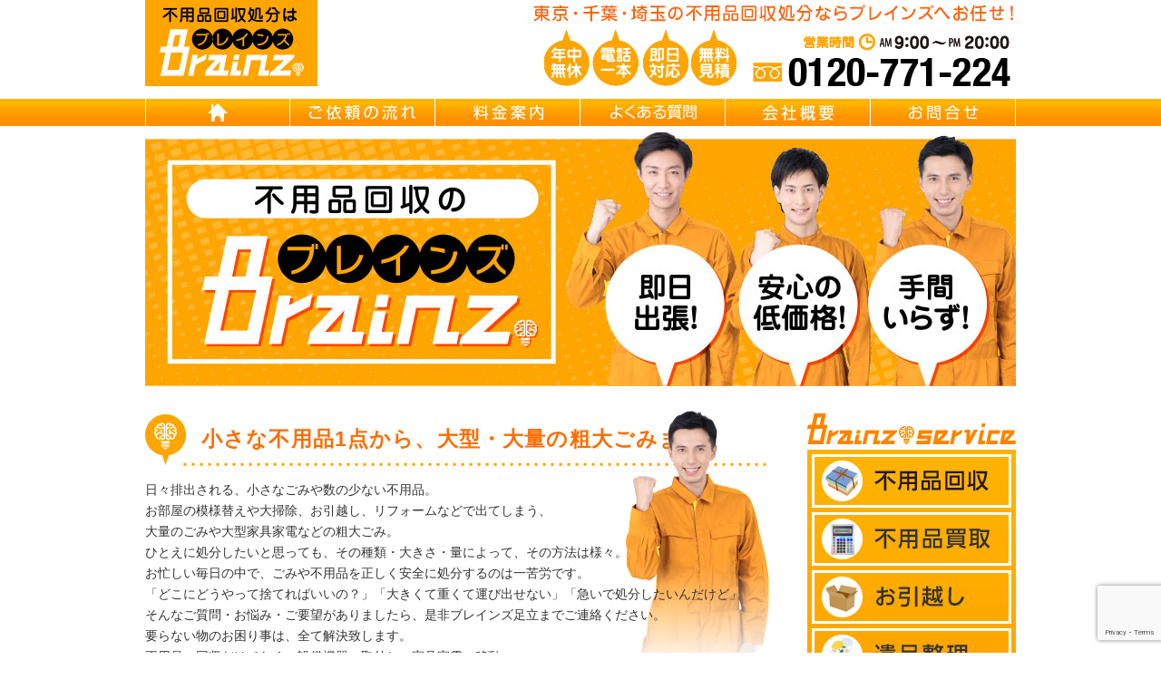

--- FILE ---
content_type: text/html; charset=UTF-8
request_url: https://club-brainz.jp/
body_size: 11778
content:
<!DOCTYPE html>
<html lang="ja">
<head>
<meta charset="UTF-8">
<title>足立区の不用品回収・粗大ごみ回収 Brainz（ブレインズ）足立店｜足立区の不用品回収・粗大ごみ回収、家具家電の買取処分、遺品整理・ハウスクリーニング、引越し片付け</title>
<meta name="author" content="足立区不用品回収処分 Brainz 東京/埼玉/千葉">
<link rel="icon" href="https://club-brainz.jp/brainz/wp-content/themes/brainz_theme/images/icon.ico">
<link rel="stylesheet" href="https://club-brainz.jp/brainz/wp-content/themes/brainz_theme/css/bootstrap-grid-custom.css">

<!-- All in One SEO Pack 3.2.9 によって Michael Torbert の Semper Fi Web Designob_start_detected [-1,-1] -->
<meta name="description"  content="足立区の不用品回収・粗大ごみ回収 Brainz（ブレインズ）足立店は、足立区を中心に東京都の不用品回収・粗大ごみ回収、家具家電の買取処分、遺品整理・ハウスクリーニング、引越し片付けを、見積り無料・年中無休・お電話一本即日対応で行う不用品回収の専門会社です。" />

<meta name="keywords"  content="足立区不用品回収,東京都不用品回収,埼玉県不用品回収,千葉県不用品回収" />
<link rel="next" href="https://club-brainz.jp/page/2/" />

<script type="application/ld+json" class="aioseop-schema">{"@context":"https://schema.org","@graph":[{"@type":"Organization","@id":"https://club-brainz.jp/#organization","url":"https://club-brainz.jp/","name":"\u8db3\u7acb\u533a\u4e0d\u7528\u54c1\u56de\u53ce\uff5c\u30d6\u30ec\u30a4\u30f3\u30ba\uff08Brainz\uff09\u6771\u4eac\u8db3\u7acb \uff5c\u8db3\u7acb\u4e0d\u7528\u54c1\u56de\u53ce/\u8db3\u7acb\u4e0d\u7528\u54c1\u51e6\u5206/\u8db3\u7acb\u4e0d\u7528\u54c1\u30ea\u30b5\u30a4\u30af\u30eb/\u8db3\u7acb\u907a\u54c1\u6574\u7406","sameAs":[]},{"@type":"WebSite","@id":"https://club-brainz.jp/#website","url":"https://club-brainz.jp/","name":"\u8db3\u7acb\u533a\u4e0d\u7528\u54c1\u56de\u53ce\uff5c\u30d6\u30ec\u30a4\u30f3\u30ba\uff08Brainz\uff09\u6771\u4eac\u8db3\u7acb \uff5c\u8db3\u7acb\u4e0d\u7528\u54c1\u56de\u53ce/\u8db3\u7acb\u4e0d\u7528\u54c1\u51e6\u5206/\u8db3\u7acb\u4e0d\u7528\u54c1\u30ea\u30b5\u30a4\u30af\u30eb/\u8db3\u7acb\u907a\u54c1\u6574\u7406","publisher":{"@id":"https://club-brainz.jp/#organization"}},{"@type":"WebPage","@id":"https://club-brainz.jp/#webpage","url":"https://club-brainz.jp/","inLanguage":"ja","name":"\u8db3\u7acb\u533a\u4e0d\u7528\u54c1\u56de\u53ce\uff5c\u30d6\u30ec\u30a4\u30f3\u30ba\uff08Brainz\uff09\u6771\u4eac\u8db3\u7acb \uff5c\u8db3\u7acb\u4e0d\u7528\u54c1\u56de\u53ce/\u8db3\u7acb\u4e0d\u7528\u54c1\u51e6\u5206/\u8db3\u7acb\u4e0d\u7528\u54c1\u30ea\u30b5\u30a4\u30af\u30eb/\u8db3\u7acb\u907a\u54c1\u6574\u7406","isPartOf":{"@id":"https://club-brainz.jp/#website"},"about":{"@id":"https://club-brainz.jp/#organization"},"description":"\u8db3\u7acb\u533a\u4e0d\u7528\u54c1\u56de\u53ce Brainz \u306f\u6771\u4eac\u90fd\u8db3\u7acb\u533a\u3092\u4e2d\u5fc3\u306b\u3001\u6771\u4eac\u30fb\u57fc\u7389\u30fb\u5343\u8449\u770c\u306e\u4e0d\u7528\u54c1\u56de\u53ce\uff0f\u5f15\u8d8a\u3057\u7247\u4ed8\u3051\uff0f\u907a\u54c1\u6574\u7406\uff0f\u5bb6\u5177\u5bb6\u96fb \u51fa\u5f35\u5f15\u53d6\u8cb7\u53d6\uff0f\u4e0d\u7528\u30d9\u30c3\u30c9\u89e3\u4f53\u51e6\u5206\uff0f\u304a\u5ead\u30fb\u30d9\u30e9\u30f3\u30c0\u7247\u4ed8\u3051\u6e05\u6383\u6574\u7406\uff0f\u98a8\u5442\u91dc\u53d6\u308a\u5916\u3057\u89e3\u4f53\uff0f\u30a8\u30a2\u30b3\u30f3\u30fb\u51b7\u8535\u5eab\u30fb\u6d17\u6fef\u6a5f\u51e6\u5206\u3092\u884c\u3046\u4e0d\u7528\u54c1\u56de\u53ce\u306e\u5c02\u9580\u4f1a\u793e\u3067\u3059\u3002"}]}</script>
<link rel="canonical" href="https://club-brainz.jp/" />
<meta property="og:type" content="website" />
<meta property="og:title" content="足立区の不用品回収・粗大ごみ回収 Brainz（ブレインズ）足立店｜足立区の不用品回収・粗大ごみ回収、家具家電の買取処分、遺品整理・ハウスクリーニング、引越し片付け" />
<meta property="og:description" content="足立区の不用品回収・粗大ごみ回収 Brainz（ブレインズ）足立店は、足立区を中心に東京都の不用品回収・粗大ごみ回収、家具家電の買取処分、遺品整理・ハウスクリーニング、引越し片付けを、見積り無料・年中無休・お電話一本即日対応で行う不用品回収の専門会社です。" />
<meta property="og:url" content="https://club-brainz.jp/" />
<meta property="og:site_name" content="足立区不用品回収｜ブレインズ（Brainz）東京足立 ｜足立不用品回収/足立不用品処分/足立不用品リサイクル/足立遺品整理" />
<meta property="og:image" content="https://club-brainz.jp/brainz/wp-content/uploads/2018/04/12391838_1649289575346869_7382392933659915036_n.jpg" />
<meta property="og:image:secure_url" content="https://club-brainz.jp/brainz/wp-content/uploads/2018/04/12391838_1649289575346869_7382392933659915036_n.jpg" />
<meta name="twitter:card" content="summary" />
<meta name="twitter:title" content="足立区の不用品回収・粗大ごみ回収 Brainz（ブレインズ）足立店｜足立区の不用品回収・粗大ごみ回収、家具家電の買取処分、遺品整理・ハウスクリーニング、引越し片付け" />
<meta name="twitter:description" content="足立区の不用品回収・粗大ごみ回収 Brainz（ブレインズ）足立店は、足立区を中心に東京都の不用品回収・粗大ごみ回収、家具家電の買取処分、遺品整理・ハウスクリーニング、引越し片付けを、見積り無料・年中無休・お電話一本即日対応で行う不用品回収の専門会社です。" />
<meta name="twitter:image" content="https://club-brainz.jp/brainz/wp-content/uploads/2018/04/12391838_1649289575346869_7382392933659915036_n.jpg" />
<!-- All in One SEO Pack -->
<link rel='dns-prefetch' href='//s0.wp.com' />
<link rel='dns-prefetch' href='//www.google.com' />
<link rel='dns-prefetch' href='//secure.gravatar.com' />
<link rel='dns-prefetch' href='//s.w.org' />
		<script type="text/javascript">
			window._wpemojiSettings = {"baseUrl":"https:\/\/s.w.org\/images\/core\/emoji\/12.0.0-1\/72x72\/","ext":".png","svgUrl":"https:\/\/s.w.org\/images\/core\/emoji\/12.0.0-1\/svg\/","svgExt":".svg","source":{"concatemoji":"https:\/\/club-brainz.jp\/brainz\/wp-includes\/js\/wp-emoji-release.min.js?ver=5.4.18"}};
			/*! This file is auto-generated */
			!function(e,a,t){var n,r,o,i=a.createElement("canvas"),p=i.getContext&&i.getContext("2d");function s(e,t){var a=String.fromCharCode;p.clearRect(0,0,i.width,i.height),p.fillText(a.apply(this,e),0,0);e=i.toDataURL();return p.clearRect(0,0,i.width,i.height),p.fillText(a.apply(this,t),0,0),e===i.toDataURL()}function c(e){var t=a.createElement("script");t.src=e,t.defer=t.type="text/javascript",a.getElementsByTagName("head")[0].appendChild(t)}for(o=Array("flag","emoji"),t.supports={everything:!0,everythingExceptFlag:!0},r=0;r<o.length;r++)t.supports[o[r]]=function(e){if(!p||!p.fillText)return!1;switch(p.textBaseline="top",p.font="600 32px Arial",e){case"flag":return s([127987,65039,8205,9895,65039],[127987,65039,8203,9895,65039])?!1:!s([55356,56826,55356,56819],[55356,56826,8203,55356,56819])&&!s([55356,57332,56128,56423,56128,56418,56128,56421,56128,56430,56128,56423,56128,56447],[55356,57332,8203,56128,56423,8203,56128,56418,8203,56128,56421,8203,56128,56430,8203,56128,56423,8203,56128,56447]);case"emoji":return!s([55357,56424,55356,57342,8205,55358,56605,8205,55357,56424,55356,57340],[55357,56424,55356,57342,8203,55358,56605,8203,55357,56424,55356,57340])}return!1}(o[r]),t.supports.everything=t.supports.everything&&t.supports[o[r]],"flag"!==o[r]&&(t.supports.everythingExceptFlag=t.supports.everythingExceptFlag&&t.supports[o[r]]);t.supports.everythingExceptFlag=t.supports.everythingExceptFlag&&!t.supports.flag,t.DOMReady=!1,t.readyCallback=function(){t.DOMReady=!0},t.supports.everything||(n=function(){t.readyCallback()},a.addEventListener?(a.addEventListener("DOMContentLoaded",n,!1),e.addEventListener("load",n,!1)):(e.attachEvent("onload",n),a.attachEvent("onreadystatechange",function(){"complete"===a.readyState&&t.readyCallback()})),(n=t.source||{}).concatemoji?c(n.concatemoji):n.wpemoji&&n.twemoji&&(c(n.twemoji),c(n.wpemoji)))}(window,document,window._wpemojiSettings);
		</script>
		<style type="text/css">
img.wp-smiley,
img.emoji {
	display: inline !important;
	border: none !important;
	box-shadow: none !important;
	height: 1em !important;
	width: 1em !important;
	margin: 0 .07em !important;
	vertical-align: -0.1em !important;
	background: none !important;
	padding: 0 !important;
}
</style>
	<link rel='stylesheet' id='wp-block-library-css'  href='https://club-brainz.jp/brainz/wp-includes/css/dist/block-library/style.min.css?ver=5.4.18' type='text/css' media='all' />
<link rel='stylesheet' id='contact-form-7-css'  href='https://club-brainz.jp/brainz/wp-content/plugins/contact-form-7/includes/css/styles.css?ver=5.1.4' type='text/css' media='all' />
<link rel='stylesheet' id='brainz_theme-style-css'  href='https://club-brainz.jp/brainz/wp-content/themes/brainz_theme/style.css?ver=0.4' type='text/css' media='all' />
<link rel='stylesheet' id='jetpack_css-css'  href='https://club-brainz.jp/brainz/wp-content/plugins/jetpack/css/jetpack.css?ver=7.8.4' type='text/css' media='all' />
<script type='text/javascript' src='https://club-brainz.jp/brainz/wp-includes/js/jquery/jquery.js?ver=1.12.4-wp'></script>
<script type='text/javascript' src='https://club-brainz.jp/brainz/wp-includes/js/jquery/jquery-migrate.min.js?ver=1.4.1'></script>
<link rel='https://api.w.org/' href='https://club-brainz.jp/wp-json/' />
<link rel="EditURI" type="application/rsd+xml" title="RSD" href="https://club-brainz.jp/brainz/xmlrpc.php?rsd" />
<link rel="wlwmanifest" type="application/wlwmanifest+xml" href="https://club-brainz.jp/brainz/wp-includes/wlwmanifest.xml" /> 
<meta name="generator" content="WordPress 5.4.18" />
<link rel='shortlink' href='https://wp.me/73N4C' />

<link rel='dns-prefetch' href='//v0.wordpress.com'/>
<style type='text/css'>img#wpstats{display:none}</style>
<!--Plugin WP Missed Schedule Active - PATCH - Secured with Genuine Authenticity KeyTag-->

<!-- This site is patched against a big problem not solved since WordPress 2.5 to date -->

</head>
<body data-rsssl=1>

	<div id="wrapper">
		<!--HEADER-->
		<header id="header">
			<div id="h_top">
				<h1>
					<a href="https://club-brainz.jp/">
											東京都足立区の不用品回収・粗大ごみ回収 Brainz（ブレインズ）足立店は、足立区を中心に東京都の不用品回収・粗大ごみ回収、家具家電の買取処分、遺品整理・ハウスクリーニング、引越し片付けを、見積り無料・年中無休・お電話一本即日対応で行う不用品回収の専門会社です。
										</a>
				</h1>
				<div>
					<h2>東京都足立区の不用品・粗大ごみ回収ならブレインズにお任せ！</h2>
					<address>営業時間：AM 9:00～PM 20:00  TEL：0120-00-0000（年中無休）</address>
				</div>
			</div>

			<nav id="gnav">
				<ul>
					<li><a href="https://club-brainz.jp/" id="gnav01">HOME</a></li>
					<li><a href="https://club-brainz.jp/flow/" id="gnav02">ご依頼の流れ</a></li>
					<li><a href="https://club-brainz.jp/price/" id="gnav03">料金案内</a></li>
					<li><a href="https://club-brainz.jp/faq/" id="gnav04">よくある質問</a></li>
					<li><a href="https://club-brainz.jp/company/" id="gnav05">会社概要</a></li>
					<li><a href="https://club-brainz.jp/contact/" id="gnav06">お問合せ</a></li>
				</ul>
			</nav>
		</header>
		<!--/HEADER-->
		<!--MAIN CONTENT-->
		<div id="topimage">
			<img src="https://club-brainz.jp/brainz/wp-content/themes/brainz_theme/images/index/topimage.jpg" height="282" width="960" alt="不用品回収のBrainz" title="東京（足立区）/埼玉/千葉 不用品回収処分・買取・解体撤去・遺品整理・リサイクル Brainz（ブレインズ）">
		</div>

		<div id="content" class="home">
			<div id="cont_left">

				
				<section id="in_cont01">
					<h3>小さな不用品1点から、大型・大量の粗大ごみまで</h3>
					<p>日々排出される、小さなごみや数の少ない不用品。<br>お部屋の模様替えや大掃除、お引越し、リフォームなどで出てしまう、<br>大量のごみや大型家具家電などの粗大ごみ。<br>ひとえに処分したいと思っても、その種類・大きさ・量によって、その方法は様々。<br>お忙しい毎日の中で、ごみや不用品を正しく安全に処分するのは一苦労です。<br>「どこにどうやって捨てればいいの？」「大きくて重くて運び出せない」「急いで処分したいんだけど」<br>そんなご質問・お悩み・ご要望がありましたら、是非ブレインズ足立までご連絡ください。<br>要らない物のお困り事は、全て解決致します。<br>不用品の回収だけでなく、設備機器の取外し・家具家電の移動、<br>運搬・お庭やベランダの片付けなども行っています。まずはお気軽に どんな事でもご相談ください。</p>
				</section>

				<section id="in_cont02">
					<h3>ブレインズは不用品に関するこんなお困りの事、解決致します！</h3>
					
					<section>
						<h4>引越し準備で、ゴミが山のように…</h4>
						<p>お引越し前は 荷造りをする傍ら、処分していきたい物が沢山出ます。<br>限られスケジュールの中で、迅速丁寧に 分別・運搬運び出しを行い、処分します。</p>
					</section>

					<section>
						<h4>大きな家具や家電が運び出せない</h4>
						<p>大型の家具家電は、運搬は元より　取外しや解体など専門的プロの技術が必要な場合があります。<br>粗大ごみの運搬・解体は是非当社にお任せください。</p>
					</section>

					<section>
						<h4>屋外にある不用品の処分方法がわからない</h4>
						<p>植物や土、肥料、コンクリートブロックに、レンガや砂など、処理困難物と言われるモノは、<br>一般的に行政では収集せず販売店などに相談する事がほとんどです。ブレインズでは分別していない不用材も一括で回収致します。</p>
					</section>

					<section>
						<h4>風呂釜を撤去しろと言われたが…</h4>
						<p>公営団地や住宅公社などに入居する際に持ち込んだ設備機器は、<br>原状回復が退去の条件になる場合があります。<br>専門知識と技術を持ったブレインズのスタッフが、撤去・後片付けだけでなく、<br>適正な処分もお手伝い致します</p>
					</section>

					<section>
						<h4>汚れた家の中を綺麗に片づけたい</h4>
						<p>ご高齢やお身体を壊してしまうと、日常のごみを処分する事もなかなか困難になります。<br>要らない物の整理からお部屋丸ごと片付け清掃まで、ブレインズが代行します。<br>ごみ屋敷対応・遺品整理などもお任せください。</p>
					</section>
				</section>

				<section id="in_cont03">
					<h3>ブレインズの三原則</h3>

					<div>
						<section id="rule01">
							<h4>即日出張！</h4>
							<p>ご連絡のあったその日にご訪問することも可能です。時間帯なども是非ご相談ください。お引越しの期日が迫って時間がない、すぐに不用品を処分したいという方は、何はともあれご一報ください。お客様の元へ駆けつけます。</p>
						</section>
						<section id="rule02">
							<h4>安心の低価格！</h4>
							<p>作業・運搬の効率化など、当社の独自のノウハウで低価格を実現しております。不用品が大量にある場合でも、安心してご一報ください。ご依頼内容に沿って、無料でお見積りします。不用品買取も行っており、トータルで低価格となるよう配慮致します。</p>
						</section>
						<section id="rule03">
							<h4>手間いらず！</h4>
							<p>一切お客様の手をわずらわせません。大量のゴミや重たいもの、取り出しにくいものなど、すべての不用品は私たちプロが全て運搬・処分致します。また、汚れたスペースがあれば、一挙にお掃除しクリーンに致します。</p>
						</section>
					</div>
				</section>

				<section id="in_cont04">
					<h3>私たちの使命は<br>リサイクル・リユースに努めることです。</h3>
					<p>日本では、2000年に循環型社会形成推進基本法において3Rの考え方を導入しています。それは①リデュース(Reduce/減らす)、②リユース(Reuse/繰り返し使う)、③リサイクル(Recycle/再資源化する)というものです。当社は不用品回収の事業者として、この国の方針に沿い、環境に配慮する社会の実現を目指し、リサイクル・リユース事業へ積極的にかかわっています。お客様のお手元にある不用品の中で、再資源化できるものがあれば、当社査定の上、ご納得される価格で買い取らせていただいております。</p>
				</section>

				<section id="in_cont05">
					<h3>その他 対応サービス</h3>
					<p>内装リフォーム（壁紙・フローリング・ふすま・たたみ・天井・建具）<br>水廻リフォーム（浴室・キッチン・トイレ 他）<br>外装リフォーム（外壁・庭・ガレージ 他）、家屋解体工事、ガス・水道工事</p>
				</section>

								<section id="area">
					<h3><img src="https://club-brainz.jp/brainz/wp-content/themes/brainz_theme/images/index/area.png" height="545" width="590" alt="対応エリア" title="東京（足立区）/埼玉/千葉 不用品回収処分・買取・解体撤去・遺品整理・リサイクル Brainz（ブレインズ）"></h3>

										<ul>
											<li>
							<p id="area-cate01" class="area_title">東京23区</p>
							<p>
																<a href="https://club-brainz.jp/area/adachi/">足立区</a>
																<a href="https://club-brainz.jp/area/arakawa/">荒川区</a>
																<a href="https://club-brainz.jp/area/itabashi/">板橋区</a>
																<a href="https://club-brainz.jp/area/edogawa/">江戸川区</a>
																<a href="https://club-brainz.jp/area/ota/">大田区</a>
																<a href="https://club-brainz.jp/area/katsushika/">葛飾区</a>
																<a href="https://club-brainz.jp/area/kita/">北区</a>
																<a href="https://club-brainz.jp/area/koutou/">江東区</a>
																<a href="https://club-brainz.jp/area/shinagawa/">品川区</a>
																<a href="https://club-brainz.jp/area/shibuya/">渋谷区</a>
																<a href="https://club-brainz.jp/area/shinjyuku/">新宿区</a>
																<a href="https://club-brainz.jp/area/suginami/">杉並区</a>
																<a href="https://club-brainz.jp/area/sumida/">墨田区</a>
																<a href="https://club-brainz.jp/area/setagaya/">世田谷区</a>
																<a href="https://club-brainz.jp/area/taito/">台東区</a>
																<a href="https://club-brainz.jp/area/chuo/">中央区</a>
																<a href="https://club-brainz.jp/area/chiyoda/">千代田区</a>
																<a href="https://club-brainz.jp/area/toshima/">豊島区</a>
																<a href="https://club-brainz.jp/area/nakano/">中野区</a>
																<a href="https://club-brainz.jp/area/nerima/">練馬区</a>
																<a href="https://club-brainz.jp/area/bunkyou/">文京区</a>
																<a href="https://club-brainz.jp/area/minato/">港区</a>
																<a href="https://club-brainz.jp/area/meguro/">目黒区</a>
															</p>
						</li>
											<li>
							<p id="area-cate02" class="area_title">東京多摩地区</p>
							<p>
																<a href="https://club-brainz.jp/area/akiruno/">あきる野市</a>
																<a href="https://club-brainz.jp/area/akishima/">昭島市</a>
																<a href="https://club-brainz.jp/area/inagi/">稲城市</a>
																<a href="https://club-brainz.jp/area/oume/">青梅市</a>
																<a href="https://club-brainz.jp/area/kiyose/">清瀬市</a>
																<a href="https://club-brainz.jp/area/kunitachi/">国立市</a>
																<a href="https://club-brainz.jp/area/koganei/">小金井市</a>
																<a href="https://club-brainz.jp/area/kokubunnji/">国分寺市</a>
																<a href="https://club-brainz.jp/area/kodaira/">小平市</a>
																<a href="https://club-brainz.jp/area/komae/">狛江市</a>
																<a href="https://club-brainz.jp/area/tachikawa/">立川市</a>
																<a href="https://club-brainz.jp/area/tama/">多摩市</a>
																<a href="https://club-brainz.jp/area/chofu/">調布市</a>
																<a href="https://club-brainz.jp/area/nishitokyo/">西東京市</a>
																<a href="https://club-brainz.jp/area/hachiouji/">八王子市</a>
																<a href="https://club-brainz.jp/area/hamura/">羽村市</a>
																<a href="https://club-brainz.jp/area/higashikurume/">東久留米市</a>
																<a href="https://club-brainz.jp/area/higashimurayama/">東村山市</a>
																<a href="https://club-brainz.jp/area/higashiyamato/">東大和市</a>
																<a href="https://club-brainz.jp/area/hino/">日野市</a>
																<a href="https://club-brainz.jp/area/fuchu/">府中市</a>
																<a href="https://club-brainz.jp/area/fussa/">福生市</a>
																<a href="https://club-brainz.jp/area/machida/">町田市</a>
																<a href="https://club-brainz.jp/area/mitaka/">三鷹市</a>
																<a href="https://club-brainz.jp/area/musashino/">武蔵野市</a>
																<a href="https://club-brainz.jp/area/musashimurayama/">武蔵村山市</a>
															</p>
						</li>
											<li>
							<p id="area-cate03" class="area_title">千葉西部</p>
							<p>
																<a href="https://club-brainz.jp/area/abiko/">我孫子市</a>
																<a href="https://club-brainz.jp/area/ichikawa/">市川市</a>
																<a href="https://club-brainz.jp/area/urayasu/">浦安市</a>
																<a href="https://club-brainz.jp/area/kashiwa/">柏市</a>
																<a href="https://club-brainz.jp/area/kamagaya/">鎌ヶ谷市</a>
																<a href="https://club-brainz.jp/area/sakura/">佐倉市</a>
																<a href="https://club-brainz.jp/area/shirai/">白井市</a>
																<a href="https://club-brainz.jp/area/chiba/">千葉市</a>
																<a href="https://club-brainz.jp/area/nagareyama/">流山市</a>
																<a href="https://club-brainz.jp/area/narashino/">習志野市</a>
																<a href="https://club-brainz.jp/area/noda/">野田市</a>
																<a href="https://club-brainz.jp/area/funabashi/">船橋市</a>
																<a href="https://club-brainz.jp/area/matsudo/">松戸市</a>
																<a href="https://club-brainz.jp/area/yachiyo/">八千代市</a>
																<a href="https://club-brainz.jp/area/yotsukaido/">四街道市</a>
															</p>
						</li>
											<li>
							<p id="area-cate04" class="area_title">埼玉南部</p>
							<p>
																<a href="https://club-brainz.jp/area/asaka/">朝霞市</a>
																<a href="https://club-brainz.jp/area/iruma/">入間市</a>
																<a href="https://club-brainz.jp/area/kawaguchi/">川口市</a>
																<a href="https://club-brainz.jp/area/koshigaya/">越谷市</a>
																<a href="https://club-brainz.jp/area/saitama/">さいたま市</a>
																<a href="https://club-brainz.jp/area/souka/">草加市</a>
																<a href="https://club-brainz.jp/area/tokorozawa/">所沢市</a>
																<a href="https://club-brainz.jp/area/toda/">戸田市</a>
																<a href="https://club-brainz.jp/area/niza/">新座市</a>
																<a href="https://club-brainz.jp/area/hasamiyama/">挟山市</a>
																<a href="https://club-brainz.jp/area/fujimi/">富士見市</a>
																<a href="https://club-brainz.jp/area/fujimino/">ふじみ野市</a>
																<a href="https://club-brainz.jp/area/matsubushimachi/">松伏町</a>
																<a href="https://club-brainz.jp/area/misato/">三郷市</a>
																<a href="https://club-brainz.jp/area/miyoshimachi/">三芳町</a>
																<a href="https://club-brainz.jp/area/yashio/">八潮市</a>
																<a href="https://club-brainz.jp/area/yoshikawa/">吉川市</a>
																<a href="https://club-brainz.jp/area/wako/">和光市</a>
																<a href="https://club-brainz.jp/area/warabi/">蕨市</a>
															</p>
						</li>
											<li>
							<p id="area-cate05" class="area_title">神奈川（川崎市・横浜市）</p>
							<p>
																<a href="https://club-brainz.jp/area/kawasaki/">川崎市</a>
																<a href="https://club-brainz.jp/area/yokohama/">横浜市</a>
															</p>
						</li>
										</ul>
				</section>

				<section id="kaishu">
					<h3>回収項目</h3>

					<ul>
						<li id="kaishu01">
							<p class="kaishu_title">家電類</p>
							<p>洗濯機 / 冷蔵庫 / テレビ / エアコン / ポット / 食器乾燥機 / 炊飯器 / 生ゴミ処理機 / トースター / 卓上ＩＨヒーター / 浄水器 / ホットプレート / 電子レンジ / コーヒーメーカー / 
							食器洗い機 / ラジカセ / ビデオデッキ / ミニコンポ / DVDデッキ / CDプレーヤー / ブルーレイレコーダー / アンプ / ビデオカメラ / チューナー / プロジェクター / 
							エレキギター / テレビゲーム / 扇風機 / 電気ストーブ / 空気清浄機 / ハロゲンヒーター / 加湿器 / ガスストーブ / 除湿器 / アイロン / FAX / 布団乾燥機 / ミシン / 掃除機 / ドライヤー / 電話機</p>
						</li>
						<li id="kaishu02">
							<p class="kaishu_title">家具類</p>
							<p>折りたたみテーブル / こたつ / ダイニングテーブル / PCラック / カウンターテーブル / 座卓 / パイプいす / 座いす / 丸いす / ダイニングチェアー / たんす / 食器棚 / テレビ台 / レンジラック / 学習机 / 本棚</p>
						</li>
						<li id="kaishu03">
							<p class="kaishu_title">寝具類</p>
							<p>枕 / 三つ折りマットレス / 毛布 / 掛け布団 / 敷き布団 / 足つきベッド / 2段ベッド / マットレス / ロフトベッド / ベッドフレーム / パイプベッド / 電動ベッド / 折りたたみベッド / 1人掛ソファ / 2人掛ソファ / 3人掛ソファ</p>
						</li>
						<li id="kaishu04">
							<p class="kaishu_title">日用品</p>
							<p>スーツケース / ゴルフバッグ / 衣装ケース / スノーボード / エレクトーン / スキー板 / ピアノ / スキーブーツ / サーフボード / スケートボード / 物干し竿</p>
						</li>
					</ul>
				</section>			</div>

						<div id="cont_right">
							<div id="side-sv">
				<h5><img src="https://club-brainz.jp/brainz/wp-content/themes/brainz_theme/images/common/side_sv_title.png" alt="BrainzService"></h5>
				<ul>
					<li><a href="https://club-brainz.jp/service01/"><img src="https://club-brainz.jp/brainz/wp-content/themes/brainz_theme/images/common/side_sv01.png" alt="不用品回収"></a></li>
					<li><a href="https://club-brainz.jp/service02/"><img src="https://club-brainz.jp/brainz/wp-content/themes/brainz_theme/images/common/side_sv02.png" alt="不用品買取"></a></li>
					<li><a href="https://club-brainz.jp/service03/"><img src="https://club-brainz.jp/brainz/wp-content/themes/brainz_theme/images/common/side_sv03.png" alt="お引越し"></a></li>
					<li><a href="https://club-brainz.jp/service04/"><img src="https://club-brainz.jp/brainz/wp-content/themes/brainz_theme/images/common/side_sv04.png" alt="遺品整理"></a></li>
					<li><a href="https://club-brainz.jp/service05/"><img src="https://club-brainz.jp/brainz/wp-content/themes/brainz_theme/images/common/side_sv05.png" alt="片付け・整理"></a></li>
					<li><a href="https://club-brainz.jp/bed/"><img src="https://club-brainz.jp/brainz/wp-content/themes/brainz_theme/images/common/side_sv06.png" alt="ベッド処分"></a></li>
					<li><a href="https://club-brainz.jp/hurogama/"><img src="https://club-brainz.jp/brainz/wp-content/themes/brainz_theme/images/common/side_sv07.png" alt="風呂釜回収"></a></li>
					<li><a href="https://club-brainz.jp/veranda/"><img src="https://club-brainz.jp/brainz/wp-content/themes/brainz_theme/images/common/side_sv08.png" alt="お庭・ベランダの片付け"></a></li>
					<li><a href="https://club-brainz.jp/kaden/"><img src="https://club-brainz.jp/brainz/wp-content/themes/brainz_theme/images/common/side_sv09.png" alt="家電回収処分"></a></li>
					<li><a href="https://club-brainz.jp/kagu/"><img src="https://club-brainz.jp/brainz/wp-content/themes/brainz_theme/images/common/side_sv10.png" alt="家具回収処分"></a></li>
				</ul>
			</div>

			<!--<p class="side_link"><a href="https://club-brainz.jp/column/"><img src="https://club-brainz.jp/brainz/wp-content/themes/brainz_theme/images/common/column-bnr.png" alt="Brainz（ブレインズ）がお届けする生活お役立ち豆知識" width="230" height="170"></a></p>-->

			<p class="side_link"><a href="https://club-brainz.jp/voice/"><img src="https://club-brainz.jp/brainz/wp-content/themes/brainz_theme/images/common/side_link01.png" height="110" width="230" alt="お客様の声" title="東京（足立区）/埼玉/千葉 不用品回収処分・買取・解体撤去・遺品整理・リサイクル Brainz（ブレインズ）"></a></p>
			<p class="side_link"><img src="https://club-brainz.jp/brainz/wp-content/themes/brainz_theme/images/common/side_img01.png" height="110" width="230" alt="最高1億円まで保証 損害保険" title="東京（足立区）/埼玉/千葉 不用品回収処分・買取・解体撤去・遺品整理・リサイクル Brainz（ブレインズ）"></p>
			<p class="side_link"><img src="https://club-brainz.jp/brainz/wp-content/themes/brainz_theme/images/common/side_img02.png" height="110" width="230" alt="今なら商品券プレゼント" title="東京（足立区）/埼玉/千葉 不用品回収処分・買取・解体撤去・遺品整理・リサイクル Brainz（ブレインズ）"></p>
			<div id="brainz_link">
				<p id="brainz01"><a href="http://furogama-brainz.jp/" rel="nofollow">風呂釜回収処分はBrainz-ブレインズ-</a></p>
				<p id="brainz02"><a href="http://bed-brainz.jp/" rel="nofollow">ベッド回収処分はBrainz-ブレインズ-</a></p>
				<p id="brainz03"><a href="http://veranda-brainz.jp/" rel="nofollow">ベランダ・バルコニー お庭の片付けはBrainz-ブレインズ-</a></p>
				<p id="brainz04"><a href="http://kagu-brainz.jp/" rel="nofollow">家具回収処分はBrainz-ブレインズ-</a></p>
				<p id="brainz05"><a href="http://kaden-brainz.jp/" rel="nofollow">冷蔵庫・洗濯機・エアコン等の家電回収処分はBrainz-ブレインズ-</a></p>
			</div>


			<div class="fb-page mb20" data-href="https://www.facebook.com/%E8%B6%B3%E7%AB%8B%E5%8C%BA%E4%B8%8D%E7%94%A8%E5%93%81%E5%9B%9E%E5%8F%8E-Brainz-%E6%9D%B1%E4%BA%AC%E5%9F%BC%E7%8E%89-1649288228680337/" data-tabs="timeline" data-small-header="false" data-adapt-container-width="true" data-hide-cover="false" data-show-facepile="true"></div>			</div>		</div>
		<!--/MAIN CONTENT-->

		<!--FOOTER-->
		<footer id="footer">
			<ul>
				<li><a href="https://club-brainz.jp/" id="f_home">HOME</a></li>
				<li><a href="https://club-brainz.jp/flow/">ご依頼の流れ</a></li>
				<li><a href="https://club-brainz.jp/price/">料金案内</a></li>
				<li><a href="https://club-brainz.jp/faq/">よくある質問</a></li>
				<li><a href="https://club-brainz.jp/company/">会社概要</a></li>
				<li><a href="https://club-brainz.jp/contact/">お問合せ</a></li>
			</ul>
			
			<div>
				<address>
					営業時間：AM 9:00～PM 20:00  TEL：0120-00-0000（年中無休）
				</address>
				<small>
					Copyright &copy; Brainz All Rights Reserved.
				</small>
			</div>

		</footer>
		<!--/FOOTER-->
	</div>
	
<script src="https://www.an.2ml.jp/aj/?693067"></script>
<noscript><a href="http://www.an.2ml.jp/" target="_blank">
<img src="https://www.an.2ml.jp/ai/?693067" border=0></a><br>
<a style="font-size:80%" href="http://www.an.2ml.jp/" target="_blank">CGI</a></noscript>
<!-- Google Code for &#38651;&#35441;&#21839;&#21512;&#12379; Conversion Page
In your html page, add the snippet and call
goog_report_conversion when someone clicks on the
phone number link or button. -->
<script type="text/javascript">
  /* <![CDATA[ */
  goog_snippet_vars = function() {
    var w = window;
    w.google_conversion_id = 875725289;
    w.google_conversion_label = "p36TCOynsmoQ6YPKoQM";
    w.google_remarketing_only = false;
  }
  // DO NOT CHANGE THE CODE BELOW.
  goog_report_conversion = function(url) {
    goog_snippet_vars();
    window.google_conversion_format = "3";
    var opt = new Object();
    opt.onload_callback = function() {
    if (typeof(url) != 'undefined') {
      window.location = url;
    }
  }
  var conv_handler = window['google_trackConversion'];
  if (typeof(conv_handler) == 'function') {
    conv_handler(opt);
  }
}
/* ]]> */
</script>
<script type="text/javascript"
  src="//www.googleadservices.com/pagead/conversion_async.js">
</script>
	<div style="display:none">
	</div>
<script type='text/javascript'>
/* <![CDATA[ */
var wpcf7 = {"apiSettings":{"root":"https:\/\/club-brainz.jp\/wp-json\/contact-form-7\/v1","namespace":"contact-form-7\/v1"}};
/* ]]> */
</script>
<script type='text/javascript' src='https://club-brainz.jp/brainz/wp-content/plugins/contact-form-7/includes/js/scripts.js?ver=5.1.4'></script>
<script type='text/javascript' src='https://s0.wp.com/wp-content/js/devicepx-jetpack.js?ver=202604'></script>
<script type='text/javascript' src='https://www.google.com/recaptcha/api.js?render=6LdzjiweAAAAAEjn61mP-XFc0nCus6Jgk04lOCeh&#038;ver=3.0'></script>
<script type='text/javascript' src='https://secure.gravatar.com/js/gprofiles.js?ver=2026Janaa'></script>
<script type='text/javascript'>
/* <![CDATA[ */
var WPGroHo = {"my_hash":""};
/* ]]> */
</script>
<script type='text/javascript' src='https://club-brainz.jp/brainz/wp-content/plugins/jetpack/modules/wpgroho.js?ver=5.4.18'></script>
<script type='text/javascript' src='https://club-brainz.jp/brainz/wp-includes/js/wp-embed.min.js?ver=5.4.18'></script>
<script type="text/javascript">
( function( grecaptcha, sitekey, actions ) {

	var wpcf7recaptcha = {

		execute: function( action ) {
			grecaptcha.execute(
				sitekey,
				{ action: action }
			).then( function( token ) {
				var forms = document.getElementsByTagName( 'form' );

				for ( var i = 0; i < forms.length; i++ ) {
					var fields = forms[ i ].getElementsByTagName( 'input' );

					for ( var j = 0; j < fields.length; j++ ) {
						var field = fields[ j ];

						if ( 'g-recaptcha-response' === field.getAttribute( 'name' ) ) {
							field.setAttribute( 'value', token );
							break;
						}
					}
				}
			} );
		},

		executeOnHomepage: function() {
			wpcf7recaptcha.execute( actions[ 'homepage' ] );
		},

		executeOnContactform: function() {
			wpcf7recaptcha.execute( actions[ 'contactform' ] );
		},

	};

	grecaptcha.ready(
		wpcf7recaptcha.executeOnHomepage
	);

	document.addEventListener( 'change',
		wpcf7recaptcha.executeOnContactform, false
	);

	document.addEventListener( 'wpcf7submit',
		wpcf7recaptcha.executeOnHomepage, false
	);

} )(
	grecaptcha,
	'6LdzjiweAAAAAEjn61mP-XFc0nCus6Jgk04lOCeh',
	{"homepage":"homepage","contactform":"contactform"}
);
</script>

<!--Plugin WP Missed Schedule Active - PATCH - Secured with Genuine Authenticity KeyTag-->

<!-- This site is patched against a big problem not solved since WordPress 2.5 to date -->

<script type='text/javascript' src='https://stats.wp.com/e-202604.js' async='async' defer='defer'></script>
<script type='text/javascript'>
	_stq = window._stq || [];
	_stq.push([ 'view', {v:'ext',j:'1:7.8.4',blog:'104337978',post:'0',tz:'9',srv:'club-brainz.jp'} ]);
	_stq.push([ 'clickTrackerInit', '104337978', '0' ]);
</script>
<div id="fb-root"></div>
<script>(function(d, s, id) {
var js, fjs = d.getElementsByTagName(s)[0];
if (d.getElementById(id)) return;
js = d.createElement(s); js.id = id;
js.src = "//connect.facebook.net/ja_JP/sdk.js#xfbml=1&version=v2.5&appId=625919110877223";
fjs.parentNode.insertBefore(js, fjs);
}(document, 'script', 'facebook-jssdk'));</script>
<script>
  (function(i,s,o,g,r,a,m){i['GoogleAnalyticsObject']=r;i[r]=i[r]||function(){
  (i[r].q=i[r].q||[]).push(arguments)},i[r].l=1*new Date();a=s.createElement(o),
  m=s.getElementsByTagName(o)[0];a.async=1;a.src=g;m.parentNode.insertBefore(a,m)
  })(window,document,'script','//www.google-analytics.com/analytics.js','ga');

  ga('create', 'UA-68260272-1', 'auto');
  ga('send', 'pageview');
</script>
</body>
</html>

--- FILE ---
content_type: text/html; charset=utf-8
request_url: https://www.google.com/recaptcha/api2/anchor?ar=1&k=6LdzjiweAAAAAEjn61mP-XFc0nCus6Jgk04lOCeh&co=aHR0cHM6Ly9jbHViLWJyYWluei5qcDo0NDM.&hl=en&v=PoyoqOPhxBO7pBk68S4YbpHZ&size=invisible&anchor-ms=20000&execute-ms=30000&cb=ienur1wshzur
body_size: 49662
content:
<!DOCTYPE HTML><html dir="ltr" lang="en"><head><meta http-equiv="Content-Type" content="text/html; charset=UTF-8">
<meta http-equiv="X-UA-Compatible" content="IE=edge">
<title>reCAPTCHA</title>
<style type="text/css">
/* cyrillic-ext */
@font-face {
  font-family: 'Roboto';
  font-style: normal;
  font-weight: 400;
  font-stretch: 100%;
  src: url(//fonts.gstatic.com/s/roboto/v48/KFO7CnqEu92Fr1ME7kSn66aGLdTylUAMa3GUBHMdazTgWw.woff2) format('woff2');
  unicode-range: U+0460-052F, U+1C80-1C8A, U+20B4, U+2DE0-2DFF, U+A640-A69F, U+FE2E-FE2F;
}
/* cyrillic */
@font-face {
  font-family: 'Roboto';
  font-style: normal;
  font-weight: 400;
  font-stretch: 100%;
  src: url(//fonts.gstatic.com/s/roboto/v48/KFO7CnqEu92Fr1ME7kSn66aGLdTylUAMa3iUBHMdazTgWw.woff2) format('woff2');
  unicode-range: U+0301, U+0400-045F, U+0490-0491, U+04B0-04B1, U+2116;
}
/* greek-ext */
@font-face {
  font-family: 'Roboto';
  font-style: normal;
  font-weight: 400;
  font-stretch: 100%;
  src: url(//fonts.gstatic.com/s/roboto/v48/KFO7CnqEu92Fr1ME7kSn66aGLdTylUAMa3CUBHMdazTgWw.woff2) format('woff2');
  unicode-range: U+1F00-1FFF;
}
/* greek */
@font-face {
  font-family: 'Roboto';
  font-style: normal;
  font-weight: 400;
  font-stretch: 100%;
  src: url(//fonts.gstatic.com/s/roboto/v48/KFO7CnqEu92Fr1ME7kSn66aGLdTylUAMa3-UBHMdazTgWw.woff2) format('woff2');
  unicode-range: U+0370-0377, U+037A-037F, U+0384-038A, U+038C, U+038E-03A1, U+03A3-03FF;
}
/* math */
@font-face {
  font-family: 'Roboto';
  font-style: normal;
  font-weight: 400;
  font-stretch: 100%;
  src: url(//fonts.gstatic.com/s/roboto/v48/KFO7CnqEu92Fr1ME7kSn66aGLdTylUAMawCUBHMdazTgWw.woff2) format('woff2');
  unicode-range: U+0302-0303, U+0305, U+0307-0308, U+0310, U+0312, U+0315, U+031A, U+0326-0327, U+032C, U+032F-0330, U+0332-0333, U+0338, U+033A, U+0346, U+034D, U+0391-03A1, U+03A3-03A9, U+03B1-03C9, U+03D1, U+03D5-03D6, U+03F0-03F1, U+03F4-03F5, U+2016-2017, U+2034-2038, U+203C, U+2040, U+2043, U+2047, U+2050, U+2057, U+205F, U+2070-2071, U+2074-208E, U+2090-209C, U+20D0-20DC, U+20E1, U+20E5-20EF, U+2100-2112, U+2114-2115, U+2117-2121, U+2123-214F, U+2190, U+2192, U+2194-21AE, U+21B0-21E5, U+21F1-21F2, U+21F4-2211, U+2213-2214, U+2216-22FF, U+2308-230B, U+2310, U+2319, U+231C-2321, U+2336-237A, U+237C, U+2395, U+239B-23B7, U+23D0, U+23DC-23E1, U+2474-2475, U+25AF, U+25B3, U+25B7, U+25BD, U+25C1, U+25CA, U+25CC, U+25FB, U+266D-266F, U+27C0-27FF, U+2900-2AFF, U+2B0E-2B11, U+2B30-2B4C, U+2BFE, U+3030, U+FF5B, U+FF5D, U+1D400-1D7FF, U+1EE00-1EEFF;
}
/* symbols */
@font-face {
  font-family: 'Roboto';
  font-style: normal;
  font-weight: 400;
  font-stretch: 100%;
  src: url(//fonts.gstatic.com/s/roboto/v48/KFO7CnqEu92Fr1ME7kSn66aGLdTylUAMaxKUBHMdazTgWw.woff2) format('woff2');
  unicode-range: U+0001-000C, U+000E-001F, U+007F-009F, U+20DD-20E0, U+20E2-20E4, U+2150-218F, U+2190, U+2192, U+2194-2199, U+21AF, U+21E6-21F0, U+21F3, U+2218-2219, U+2299, U+22C4-22C6, U+2300-243F, U+2440-244A, U+2460-24FF, U+25A0-27BF, U+2800-28FF, U+2921-2922, U+2981, U+29BF, U+29EB, U+2B00-2BFF, U+4DC0-4DFF, U+FFF9-FFFB, U+10140-1018E, U+10190-1019C, U+101A0, U+101D0-101FD, U+102E0-102FB, U+10E60-10E7E, U+1D2C0-1D2D3, U+1D2E0-1D37F, U+1F000-1F0FF, U+1F100-1F1AD, U+1F1E6-1F1FF, U+1F30D-1F30F, U+1F315, U+1F31C, U+1F31E, U+1F320-1F32C, U+1F336, U+1F378, U+1F37D, U+1F382, U+1F393-1F39F, U+1F3A7-1F3A8, U+1F3AC-1F3AF, U+1F3C2, U+1F3C4-1F3C6, U+1F3CA-1F3CE, U+1F3D4-1F3E0, U+1F3ED, U+1F3F1-1F3F3, U+1F3F5-1F3F7, U+1F408, U+1F415, U+1F41F, U+1F426, U+1F43F, U+1F441-1F442, U+1F444, U+1F446-1F449, U+1F44C-1F44E, U+1F453, U+1F46A, U+1F47D, U+1F4A3, U+1F4B0, U+1F4B3, U+1F4B9, U+1F4BB, U+1F4BF, U+1F4C8-1F4CB, U+1F4D6, U+1F4DA, U+1F4DF, U+1F4E3-1F4E6, U+1F4EA-1F4ED, U+1F4F7, U+1F4F9-1F4FB, U+1F4FD-1F4FE, U+1F503, U+1F507-1F50B, U+1F50D, U+1F512-1F513, U+1F53E-1F54A, U+1F54F-1F5FA, U+1F610, U+1F650-1F67F, U+1F687, U+1F68D, U+1F691, U+1F694, U+1F698, U+1F6AD, U+1F6B2, U+1F6B9-1F6BA, U+1F6BC, U+1F6C6-1F6CF, U+1F6D3-1F6D7, U+1F6E0-1F6EA, U+1F6F0-1F6F3, U+1F6F7-1F6FC, U+1F700-1F7FF, U+1F800-1F80B, U+1F810-1F847, U+1F850-1F859, U+1F860-1F887, U+1F890-1F8AD, U+1F8B0-1F8BB, U+1F8C0-1F8C1, U+1F900-1F90B, U+1F93B, U+1F946, U+1F984, U+1F996, U+1F9E9, U+1FA00-1FA6F, U+1FA70-1FA7C, U+1FA80-1FA89, U+1FA8F-1FAC6, U+1FACE-1FADC, U+1FADF-1FAE9, U+1FAF0-1FAF8, U+1FB00-1FBFF;
}
/* vietnamese */
@font-face {
  font-family: 'Roboto';
  font-style: normal;
  font-weight: 400;
  font-stretch: 100%;
  src: url(//fonts.gstatic.com/s/roboto/v48/KFO7CnqEu92Fr1ME7kSn66aGLdTylUAMa3OUBHMdazTgWw.woff2) format('woff2');
  unicode-range: U+0102-0103, U+0110-0111, U+0128-0129, U+0168-0169, U+01A0-01A1, U+01AF-01B0, U+0300-0301, U+0303-0304, U+0308-0309, U+0323, U+0329, U+1EA0-1EF9, U+20AB;
}
/* latin-ext */
@font-face {
  font-family: 'Roboto';
  font-style: normal;
  font-weight: 400;
  font-stretch: 100%;
  src: url(//fonts.gstatic.com/s/roboto/v48/KFO7CnqEu92Fr1ME7kSn66aGLdTylUAMa3KUBHMdazTgWw.woff2) format('woff2');
  unicode-range: U+0100-02BA, U+02BD-02C5, U+02C7-02CC, U+02CE-02D7, U+02DD-02FF, U+0304, U+0308, U+0329, U+1D00-1DBF, U+1E00-1E9F, U+1EF2-1EFF, U+2020, U+20A0-20AB, U+20AD-20C0, U+2113, U+2C60-2C7F, U+A720-A7FF;
}
/* latin */
@font-face {
  font-family: 'Roboto';
  font-style: normal;
  font-weight: 400;
  font-stretch: 100%;
  src: url(//fonts.gstatic.com/s/roboto/v48/KFO7CnqEu92Fr1ME7kSn66aGLdTylUAMa3yUBHMdazQ.woff2) format('woff2');
  unicode-range: U+0000-00FF, U+0131, U+0152-0153, U+02BB-02BC, U+02C6, U+02DA, U+02DC, U+0304, U+0308, U+0329, U+2000-206F, U+20AC, U+2122, U+2191, U+2193, U+2212, U+2215, U+FEFF, U+FFFD;
}
/* cyrillic-ext */
@font-face {
  font-family: 'Roboto';
  font-style: normal;
  font-weight: 500;
  font-stretch: 100%;
  src: url(//fonts.gstatic.com/s/roboto/v48/KFO7CnqEu92Fr1ME7kSn66aGLdTylUAMa3GUBHMdazTgWw.woff2) format('woff2');
  unicode-range: U+0460-052F, U+1C80-1C8A, U+20B4, U+2DE0-2DFF, U+A640-A69F, U+FE2E-FE2F;
}
/* cyrillic */
@font-face {
  font-family: 'Roboto';
  font-style: normal;
  font-weight: 500;
  font-stretch: 100%;
  src: url(//fonts.gstatic.com/s/roboto/v48/KFO7CnqEu92Fr1ME7kSn66aGLdTylUAMa3iUBHMdazTgWw.woff2) format('woff2');
  unicode-range: U+0301, U+0400-045F, U+0490-0491, U+04B0-04B1, U+2116;
}
/* greek-ext */
@font-face {
  font-family: 'Roboto';
  font-style: normal;
  font-weight: 500;
  font-stretch: 100%;
  src: url(//fonts.gstatic.com/s/roboto/v48/KFO7CnqEu92Fr1ME7kSn66aGLdTylUAMa3CUBHMdazTgWw.woff2) format('woff2');
  unicode-range: U+1F00-1FFF;
}
/* greek */
@font-face {
  font-family: 'Roboto';
  font-style: normal;
  font-weight: 500;
  font-stretch: 100%;
  src: url(//fonts.gstatic.com/s/roboto/v48/KFO7CnqEu92Fr1ME7kSn66aGLdTylUAMa3-UBHMdazTgWw.woff2) format('woff2');
  unicode-range: U+0370-0377, U+037A-037F, U+0384-038A, U+038C, U+038E-03A1, U+03A3-03FF;
}
/* math */
@font-face {
  font-family: 'Roboto';
  font-style: normal;
  font-weight: 500;
  font-stretch: 100%;
  src: url(//fonts.gstatic.com/s/roboto/v48/KFO7CnqEu92Fr1ME7kSn66aGLdTylUAMawCUBHMdazTgWw.woff2) format('woff2');
  unicode-range: U+0302-0303, U+0305, U+0307-0308, U+0310, U+0312, U+0315, U+031A, U+0326-0327, U+032C, U+032F-0330, U+0332-0333, U+0338, U+033A, U+0346, U+034D, U+0391-03A1, U+03A3-03A9, U+03B1-03C9, U+03D1, U+03D5-03D6, U+03F0-03F1, U+03F4-03F5, U+2016-2017, U+2034-2038, U+203C, U+2040, U+2043, U+2047, U+2050, U+2057, U+205F, U+2070-2071, U+2074-208E, U+2090-209C, U+20D0-20DC, U+20E1, U+20E5-20EF, U+2100-2112, U+2114-2115, U+2117-2121, U+2123-214F, U+2190, U+2192, U+2194-21AE, U+21B0-21E5, U+21F1-21F2, U+21F4-2211, U+2213-2214, U+2216-22FF, U+2308-230B, U+2310, U+2319, U+231C-2321, U+2336-237A, U+237C, U+2395, U+239B-23B7, U+23D0, U+23DC-23E1, U+2474-2475, U+25AF, U+25B3, U+25B7, U+25BD, U+25C1, U+25CA, U+25CC, U+25FB, U+266D-266F, U+27C0-27FF, U+2900-2AFF, U+2B0E-2B11, U+2B30-2B4C, U+2BFE, U+3030, U+FF5B, U+FF5D, U+1D400-1D7FF, U+1EE00-1EEFF;
}
/* symbols */
@font-face {
  font-family: 'Roboto';
  font-style: normal;
  font-weight: 500;
  font-stretch: 100%;
  src: url(//fonts.gstatic.com/s/roboto/v48/KFO7CnqEu92Fr1ME7kSn66aGLdTylUAMaxKUBHMdazTgWw.woff2) format('woff2');
  unicode-range: U+0001-000C, U+000E-001F, U+007F-009F, U+20DD-20E0, U+20E2-20E4, U+2150-218F, U+2190, U+2192, U+2194-2199, U+21AF, U+21E6-21F0, U+21F3, U+2218-2219, U+2299, U+22C4-22C6, U+2300-243F, U+2440-244A, U+2460-24FF, U+25A0-27BF, U+2800-28FF, U+2921-2922, U+2981, U+29BF, U+29EB, U+2B00-2BFF, U+4DC0-4DFF, U+FFF9-FFFB, U+10140-1018E, U+10190-1019C, U+101A0, U+101D0-101FD, U+102E0-102FB, U+10E60-10E7E, U+1D2C0-1D2D3, U+1D2E0-1D37F, U+1F000-1F0FF, U+1F100-1F1AD, U+1F1E6-1F1FF, U+1F30D-1F30F, U+1F315, U+1F31C, U+1F31E, U+1F320-1F32C, U+1F336, U+1F378, U+1F37D, U+1F382, U+1F393-1F39F, U+1F3A7-1F3A8, U+1F3AC-1F3AF, U+1F3C2, U+1F3C4-1F3C6, U+1F3CA-1F3CE, U+1F3D4-1F3E0, U+1F3ED, U+1F3F1-1F3F3, U+1F3F5-1F3F7, U+1F408, U+1F415, U+1F41F, U+1F426, U+1F43F, U+1F441-1F442, U+1F444, U+1F446-1F449, U+1F44C-1F44E, U+1F453, U+1F46A, U+1F47D, U+1F4A3, U+1F4B0, U+1F4B3, U+1F4B9, U+1F4BB, U+1F4BF, U+1F4C8-1F4CB, U+1F4D6, U+1F4DA, U+1F4DF, U+1F4E3-1F4E6, U+1F4EA-1F4ED, U+1F4F7, U+1F4F9-1F4FB, U+1F4FD-1F4FE, U+1F503, U+1F507-1F50B, U+1F50D, U+1F512-1F513, U+1F53E-1F54A, U+1F54F-1F5FA, U+1F610, U+1F650-1F67F, U+1F687, U+1F68D, U+1F691, U+1F694, U+1F698, U+1F6AD, U+1F6B2, U+1F6B9-1F6BA, U+1F6BC, U+1F6C6-1F6CF, U+1F6D3-1F6D7, U+1F6E0-1F6EA, U+1F6F0-1F6F3, U+1F6F7-1F6FC, U+1F700-1F7FF, U+1F800-1F80B, U+1F810-1F847, U+1F850-1F859, U+1F860-1F887, U+1F890-1F8AD, U+1F8B0-1F8BB, U+1F8C0-1F8C1, U+1F900-1F90B, U+1F93B, U+1F946, U+1F984, U+1F996, U+1F9E9, U+1FA00-1FA6F, U+1FA70-1FA7C, U+1FA80-1FA89, U+1FA8F-1FAC6, U+1FACE-1FADC, U+1FADF-1FAE9, U+1FAF0-1FAF8, U+1FB00-1FBFF;
}
/* vietnamese */
@font-face {
  font-family: 'Roboto';
  font-style: normal;
  font-weight: 500;
  font-stretch: 100%;
  src: url(//fonts.gstatic.com/s/roboto/v48/KFO7CnqEu92Fr1ME7kSn66aGLdTylUAMa3OUBHMdazTgWw.woff2) format('woff2');
  unicode-range: U+0102-0103, U+0110-0111, U+0128-0129, U+0168-0169, U+01A0-01A1, U+01AF-01B0, U+0300-0301, U+0303-0304, U+0308-0309, U+0323, U+0329, U+1EA0-1EF9, U+20AB;
}
/* latin-ext */
@font-face {
  font-family: 'Roboto';
  font-style: normal;
  font-weight: 500;
  font-stretch: 100%;
  src: url(//fonts.gstatic.com/s/roboto/v48/KFO7CnqEu92Fr1ME7kSn66aGLdTylUAMa3KUBHMdazTgWw.woff2) format('woff2');
  unicode-range: U+0100-02BA, U+02BD-02C5, U+02C7-02CC, U+02CE-02D7, U+02DD-02FF, U+0304, U+0308, U+0329, U+1D00-1DBF, U+1E00-1E9F, U+1EF2-1EFF, U+2020, U+20A0-20AB, U+20AD-20C0, U+2113, U+2C60-2C7F, U+A720-A7FF;
}
/* latin */
@font-face {
  font-family: 'Roboto';
  font-style: normal;
  font-weight: 500;
  font-stretch: 100%;
  src: url(//fonts.gstatic.com/s/roboto/v48/KFO7CnqEu92Fr1ME7kSn66aGLdTylUAMa3yUBHMdazQ.woff2) format('woff2');
  unicode-range: U+0000-00FF, U+0131, U+0152-0153, U+02BB-02BC, U+02C6, U+02DA, U+02DC, U+0304, U+0308, U+0329, U+2000-206F, U+20AC, U+2122, U+2191, U+2193, U+2212, U+2215, U+FEFF, U+FFFD;
}
/* cyrillic-ext */
@font-face {
  font-family: 'Roboto';
  font-style: normal;
  font-weight: 900;
  font-stretch: 100%;
  src: url(//fonts.gstatic.com/s/roboto/v48/KFO7CnqEu92Fr1ME7kSn66aGLdTylUAMa3GUBHMdazTgWw.woff2) format('woff2');
  unicode-range: U+0460-052F, U+1C80-1C8A, U+20B4, U+2DE0-2DFF, U+A640-A69F, U+FE2E-FE2F;
}
/* cyrillic */
@font-face {
  font-family: 'Roboto';
  font-style: normal;
  font-weight: 900;
  font-stretch: 100%;
  src: url(//fonts.gstatic.com/s/roboto/v48/KFO7CnqEu92Fr1ME7kSn66aGLdTylUAMa3iUBHMdazTgWw.woff2) format('woff2');
  unicode-range: U+0301, U+0400-045F, U+0490-0491, U+04B0-04B1, U+2116;
}
/* greek-ext */
@font-face {
  font-family: 'Roboto';
  font-style: normal;
  font-weight: 900;
  font-stretch: 100%;
  src: url(//fonts.gstatic.com/s/roboto/v48/KFO7CnqEu92Fr1ME7kSn66aGLdTylUAMa3CUBHMdazTgWw.woff2) format('woff2');
  unicode-range: U+1F00-1FFF;
}
/* greek */
@font-face {
  font-family: 'Roboto';
  font-style: normal;
  font-weight: 900;
  font-stretch: 100%;
  src: url(//fonts.gstatic.com/s/roboto/v48/KFO7CnqEu92Fr1ME7kSn66aGLdTylUAMa3-UBHMdazTgWw.woff2) format('woff2');
  unicode-range: U+0370-0377, U+037A-037F, U+0384-038A, U+038C, U+038E-03A1, U+03A3-03FF;
}
/* math */
@font-face {
  font-family: 'Roboto';
  font-style: normal;
  font-weight: 900;
  font-stretch: 100%;
  src: url(//fonts.gstatic.com/s/roboto/v48/KFO7CnqEu92Fr1ME7kSn66aGLdTylUAMawCUBHMdazTgWw.woff2) format('woff2');
  unicode-range: U+0302-0303, U+0305, U+0307-0308, U+0310, U+0312, U+0315, U+031A, U+0326-0327, U+032C, U+032F-0330, U+0332-0333, U+0338, U+033A, U+0346, U+034D, U+0391-03A1, U+03A3-03A9, U+03B1-03C9, U+03D1, U+03D5-03D6, U+03F0-03F1, U+03F4-03F5, U+2016-2017, U+2034-2038, U+203C, U+2040, U+2043, U+2047, U+2050, U+2057, U+205F, U+2070-2071, U+2074-208E, U+2090-209C, U+20D0-20DC, U+20E1, U+20E5-20EF, U+2100-2112, U+2114-2115, U+2117-2121, U+2123-214F, U+2190, U+2192, U+2194-21AE, U+21B0-21E5, U+21F1-21F2, U+21F4-2211, U+2213-2214, U+2216-22FF, U+2308-230B, U+2310, U+2319, U+231C-2321, U+2336-237A, U+237C, U+2395, U+239B-23B7, U+23D0, U+23DC-23E1, U+2474-2475, U+25AF, U+25B3, U+25B7, U+25BD, U+25C1, U+25CA, U+25CC, U+25FB, U+266D-266F, U+27C0-27FF, U+2900-2AFF, U+2B0E-2B11, U+2B30-2B4C, U+2BFE, U+3030, U+FF5B, U+FF5D, U+1D400-1D7FF, U+1EE00-1EEFF;
}
/* symbols */
@font-face {
  font-family: 'Roboto';
  font-style: normal;
  font-weight: 900;
  font-stretch: 100%;
  src: url(//fonts.gstatic.com/s/roboto/v48/KFO7CnqEu92Fr1ME7kSn66aGLdTylUAMaxKUBHMdazTgWw.woff2) format('woff2');
  unicode-range: U+0001-000C, U+000E-001F, U+007F-009F, U+20DD-20E0, U+20E2-20E4, U+2150-218F, U+2190, U+2192, U+2194-2199, U+21AF, U+21E6-21F0, U+21F3, U+2218-2219, U+2299, U+22C4-22C6, U+2300-243F, U+2440-244A, U+2460-24FF, U+25A0-27BF, U+2800-28FF, U+2921-2922, U+2981, U+29BF, U+29EB, U+2B00-2BFF, U+4DC0-4DFF, U+FFF9-FFFB, U+10140-1018E, U+10190-1019C, U+101A0, U+101D0-101FD, U+102E0-102FB, U+10E60-10E7E, U+1D2C0-1D2D3, U+1D2E0-1D37F, U+1F000-1F0FF, U+1F100-1F1AD, U+1F1E6-1F1FF, U+1F30D-1F30F, U+1F315, U+1F31C, U+1F31E, U+1F320-1F32C, U+1F336, U+1F378, U+1F37D, U+1F382, U+1F393-1F39F, U+1F3A7-1F3A8, U+1F3AC-1F3AF, U+1F3C2, U+1F3C4-1F3C6, U+1F3CA-1F3CE, U+1F3D4-1F3E0, U+1F3ED, U+1F3F1-1F3F3, U+1F3F5-1F3F7, U+1F408, U+1F415, U+1F41F, U+1F426, U+1F43F, U+1F441-1F442, U+1F444, U+1F446-1F449, U+1F44C-1F44E, U+1F453, U+1F46A, U+1F47D, U+1F4A3, U+1F4B0, U+1F4B3, U+1F4B9, U+1F4BB, U+1F4BF, U+1F4C8-1F4CB, U+1F4D6, U+1F4DA, U+1F4DF, U+1F4E3-1F4E6, U+1F4EA-1F4ED, U+1F4F7, U+1F4F9-1F4FB, U+1F4FD-1F4FE, U+1F503, U+1F507-1F50B, U+1F50D, U+1F512-1F513, U+1F53E-1F54A, U+1F54F-1F5FA, U+1F610, U+1F650-1F67F, U+1F687, U+1F68D, U+1F691, U+1F694, U+1F698, U+1F6AD, U+1F6B2, U+1F6B9-1F6BA, U+1F6BC, U+1F6C6-1F6CF, U+1F6D3-1F6D7, U+1F6E0-1F6EA, U+1F6F0-1F6F3, U+1F6F7-1F6FC, U+1F700-1F7FF, U+1F800-1F80B, U+1F810-1F847, U+1F850-1F859, U+1F860-1F887, U+1F890-1F8AD, U+1F8B0-1F8BB, U+1F8C0-1F8C1, U+1F900-1F90B, U+1F93B, U+1F946, U+1F984, U+1F996, U+1F9E9, U+1FA00-1FA6F, U+1FA70-1FA7C, U+1FA80-1FA89, U+1FA8F-1FAC6, U+1FACE-1FADC, U+1FADF-1FAE9, U+1FAF0-1FAF8, U+1FB00-1FBFF;
}
/* vietnamese */
@font-face {
  font-family: 'Roboto';
  font-style: normal;
  font-weight: 900;
  font-stretch: 100%;
  src: url(//fonts.gstatic.com/s/roboto/v48/KFO7CnqEu92Fr1ME7kSn66aGLdTylUAMa3OUBHMdazTgWw.woff2) format('woff2');
  unicode-range: U+0102-0103, U+0110-0111, U+0128-0129, U+0168-0169, U+01A0-01A1, U+01AF-01B0, U+0300-0301, U+0303-0304, U+0308-0309, U+0323, U+0329, U+1EA0-1EF9, U+20AB;
}
/* latin-ext */
@font-face {
  font-family: 'Roboto';
  font-style: normal;
  font-weight: 900;
  font-stretch: 100%;
  src: url(//fonts.gstatic.com/s/roboto/v48/KFO7CnqEu92Fr1ME7kSn66aGLdTylUAMa3KUBHMdazTgWw.woff2) format('woff2');
  unicode-range: U+0100-02BA, U+02BD-02C5, U+02C7-02CC, U+02CE-02D7, U+02DD-02FF, U+0304, U+0308, U+0329, U+1D00-1DBF, U+1E00-1E9F, U+1EF2-1EFF, U+2020, U+20A0-20AB, U+20AD-20C0, U+2113, U+2C60-2C7F, U+A720-A7FF;
}
/* latin */
@font-face {
  font-family: 'Roboto';
  font-style: normal;
  font-weight: 900;
  font-stretch: 100%;
  src: url(//fonts.gstatic.com/s/roboto/v48/KFO7CnqEu92Fr1ME7kSn66aGLdTylUAMa3yUBHMdazQ.woff2) format('woff2');
  unicode-range: U+0000-00FF, U+0131, U+0152-0153, U+02BB-02BC, U+02C6, U+02DA, U+02DC, U+0304, U+0308, U+0329, U+2000-206F, U+20AC, U+2122, U+2191, U+2193, U+2212, U+2215, U+FEFF, U+FFFD;
}

</style>
<link rel="stylesheet" type="text/css" href="https://www.gstatic.com/recaptcha/releases/PoyoqOPhxBO7pBk68S4YbpHZ/styles__ltr.css">
<script nonce="D5LWIPBfkaF9uaqhmaTfzw" type="text/javascript">window['__recaptcha_api'] = 'https://www.google.com/recaptcha/api2/';</script>
<script type="text/javascript" src="https://www.gstatic.com/recaptcha/releases/PoyoqOPhxBO7pBk68S4YbpHZ/recaptcha__en.js" nonce="D5LWIPBfkaF9uaqhmaTfzw">
      
    </script></head>
<body><div id="rc-anchor-alert" class="rc-anchor-alert"></div>
<input type="hidden" id="recaptcha-token" value="[base64]">
<script type="text/javascript" nonce="D5LWIPBfkaF9uaqhmaTfzw">
      recaptcha.anchor.Main.init("[\x22ainput\x22,[\x22bgdata\x22,\x22\x22,\[base64]/[base64]/[base64]/bmV3IHJbeF0oY1swXSk6RT09Mj9uZXcgclt4XShjWzBdLGNbMV0pOkU9PTM/bmV3IHJbeF0oY1swXSxjWzFdLGNbMl0pOkU9PTQ/[base64]/[base64]/[base64]/[base64]/[base64]/[base64]/[base64]/[base64]\x22,\[base64]\x22,\x22wr82dcK5XQ/Cl0LDgcOXwr5gA8K/GEfCjRPDmsOfw7nDvsKdUxrCicKRGxrCoG4HfcOewrPDrcK+w4QQN0F/[base64]/Dqm/Di8OjwpUSQMKtVMKaw5F6F8KlIcO9w6/CgnnCkcO9w6E7fMOlejcuKsOWw7fCp8Ovw7PCnUNYw5R1wo3Cj0YQKDxEw6PCgizDqEENZB8UKhlGw4LDjRZNDxJaUMK2w7gsw5LCscOKTcOowq9YNMKMOsKQfGNKw7HDrz7DjsK/wpbCvWfDvl/DihoLaBwHewAMV8KuwrZTwqtGIzM1w6TCrTB7w63CiV1pwpAPAWLClUYEw63Cl8Kqw5V4D3fCmXXDs8KNM8KTwrDDjEI/IMK2wrHDlsK1I1sfwo3CoMOyTcOVwo7DmzTDkF01bMK4wrXDtcOvYMKWwqJvw4UcM1/CtsKkDhx8KjzCnUTDnsKBw67CmcOtw5XCicOwZMK5wqvDphTDjjTDm2IswpDDscKtScK7EcKeLVMdwrM9wqo6eB/Dkgl4w77CmjfCl3FcwobDjTrDt0ZUw6rDmGUOw4Erw67DrDbCiCQ/w6TCsnpjGnBtcWbDmCErN8O0TFXCnMOgW8OcwrhEDcK9wrPCjsOAw6TClhXCnngbFiIaEXc/w6jDmDtbWCnCgWhUwpDCqMOiw6ZZOcO/[base64]/[base64]/DnRVCTnlowoxbwqpgw4rDgcK+wrDDrsK5wr03dgTDrWsiw4fCk8KQdBRDw4F+w5N+w7/CrMOXw4jDsMKtVQJ/[base64]/[base64]/Dh8KpwqzCiEE2BcK7e0gNwooyw6DDlsOWD8O7bsO3w6MHworDrMKTwrjDnntKXMOuwqxaw6LDsV82wpvDngXCvsKEwpwYwpLDnQPDqWRywoZNT8K1w7jDkUzDnMK8woXDtsOdw5UYC8OBw5ViPsKTa8KERsKiwqLDswFEw6F6d2kTJV4/[base64]/Cr8K3bGVxwqZYwqhEw7/DjMOdfgU4w7/[base64]/[base64]/DtHRwUC7Dk0XCi8KrwqLDpsO9w4cdNzdhwrLCpMO5NMOIw4Buwo/DrcOIw6nDlcOwLcOgwrvDiXQJw7NbbS8RwrwkZsOlQ3x9w4cqwoXCnj8jwr7CqcKQAmsKSB/[base64]/DnsKdHGBfwrzCo8KlDcKeHgXDhHnCscKPw5sBPnbDmz7CrcOuw6zDhk1lRMODw4MMw4sAwr8uOTpjICAYw7rDkj8mD8KRwrZBw5h+wpTCm8OZw5HCoipswrAbwodgXBdGw7pHwooww7/DsSkbwqbCj8OKw6sjbMOXRcO8wqkxwprClEHDjcOaw7zDqMKBwoUIR8OCw4sZNMOwwrLDhsOOwrRjcMKbwoNQwqTDsQ/[base64]/Dq2xkNsO7FhBlwoLCt8OdF8KfLT4sc8KrwqQcw5zDqcKefsKqWVzDogDCosKXP8O1AsKdw6s8w5XCvAgKRsK4w4cRwohMwokFw6xXw7gzwp/Dp8K3cyvDjUlcZDbDk1rCvAUodRQBwqsDw7HDk8OGwpwTWsO2HBRlMsOuOcKtWsKMwq9Owr1rT8O4EGNyw4DCjMOiwp7DvRR1W3zCtTF5OMKiUWjClmrDtEXCocKVd8OZwozCsMONRcK8fWbCqsKVwp9jwrZLbsK/wofCu2bClcKPMz8XwoVCwqvCsyTCrS7DpiFcwrZKOjnCm8OPwoLDiMK7ScOKwpjCtnrDlyVofATCoRMbZV0jwoDCpsObNsKYw4ACw4/CrlLChsO9GmDCm8OJwqLCnGttw7RuwqrCmkPDjMOKwoolwro0TC7Dpi/CicK3w685w4TCtcKswozCqcKfJCg8w4HDhhQrBmnCoMO3PcO1IMKzwptXXcKcCsKVwrgGGVVlEiMlwoTDilHCvmAIN8ODNV/DrcK4eX7CqsKXasOmw6NAX2TCqgQvUzDDozNhwqlPw4TDqVIrwpcCOMOpDUgcEMKUw7lUwo4Pdg1DW8Oow68kG8K4RsKUJsOuTAjDpcK+w6tGwq/DmMOPw4PCtMOHUnjChMKsIMOzc8KKC0zCh37DmMO9woDCuMOXwpg/w7zDlMOMwrrDoMODDCVNKcKZw5xMw5PDmiFJI1TCrlQJdMK9wpvDpsOdw7oPdsKmI8OkVsKQw4vCmiZrcsOsw6nDjQTDm8OzbXsewoXDn043A8OHVHvCm8Ksw6gQwoptwrvDiAxNw6zDnMO6w7rDp2BBwp/Dk8OvI2ZHwrfCtMK/eMKhwqZEU05Fw58Mw7rDu00cwq/[base64]/w5fDsCIZK8KzZ8O5b0HDosOqd8Ouw5rCrQgsEHBlAUIYNg0qw6zDtCZjNcOow4TDl8OEw6vDg8OWacOMwqrDs8OEw7LDmCBELsOdRwjDjcORw7wow4TDlcOoJMKGSEbDmyXClUJVw4/CscKgw79NDk8qCsODL1nCrMO8wqTDi1tnZcOodyLDny0fw6HCnsKpbTXDjUt2w6rCuS7CgSp/[base64]/CqsOEw4opwqDDhcOFQmYXTMK+w4vCl0HDsQXDiQXCi8K4ZyFbFFsZb31Fw5gtw6tEwr/[base64]/Cklg5HsOCe8KELUJ6TU0+wrhywoPCr8KdYgAdOsK3wo3DtsOkBsO0wp/DgsKnPGrDiFpcw6oVAU1gw5dYw4TDjcKbV8KmXC8GUcK5wq0LfkZWVVHDlMO/w4o2w6zDgRnDpyEadF9Qwp9HwrLDgsKlwoIbwqfCmjjCgcO/IMK7w7rDusOyAQvDmBXDuMOiwpMraxVDw4M7woJcw57CjHPDnC4yF8OodiBbwqzCgDDDgsOfK8K8UMKtFMKmworChsKQw7l/Szlqw5XCsMOfw6/Dt8KDw4cgbsKyecOHw5dawp/DmVnCmcKlw4bCnHDDslJzO1TCqsOOw74VwpXDmE7Co8KKScK3MsOlw6DDlcO5woNgwrLCpWnClMOxwqPDlF7CmMOoNcO7L8OAbxrCgMKCccKUGmJJw6lqw6rDmF/DvcOZw6oKwpYVQn9Sw53DvsOsw4PCisKswpfDscKLw7UYwrBKJMOSa8Onw6nDtsKbw6vDk8KWwq8uw7vChwtBaWMJQ8Oow4gSw43CsVHDiQXDvsO8wpfDqQjCosOIwrdWwoDDvDfDsTE3w4JIAsKHccKaO2fDgsKgw70wK8KRdz1od8K9wrJGw5fCm3jDrcO/[base64]/U8Odel0MchzDlmbDq8KhOV9Nw5nCv3FEw6Q7M3LDnH9hwrHDnV3CulYDOWJEwqvDpBxic8OcwoQmwqzDlhgDw53CpQ9NUcOOQcK/[base64]/Col7CmMOiQmvCgTnDvMOTwp93NcK0ZcKbd8O1GkHCpsKMT8O/GcOrZcOjwrPDjMO9SxZyw43Di8OKExbCgMOtM8KfDsO3wptPwoNpUcKNw47DqMOvZsKrEzHCvn7CuMOswq5WwoFAw7d2w6XCtHjDkzLCgzTDsxHDk8OKZMOUwqbCmcOUwojDssOkw53DlmcPLcOdWX/[base64]/CvsKAGsOTRcK3wo3DucOhwo/[base64]/[base64]/GX4aAMOmCsKmcnDDrsKZYkgVeibDkUDDicKsw7srwpHDo8KCwrUew4s4w5rClQ/DvMKdEGrCvlPDqW8cw5jCk8Kuw6lPBsK6wpHCnAI0wqbCgcOVwpcZw4LDt0BzasOlfwrDr8KDO8OTw7cYw4U0H2LDgcKLLSTDsEBLwq4DcMOpwrvDpBrCjMK1wrkOw7fDqgcawpV6w7nDkw7CnW/DhcKow4nCnw3DksKfwpnCl8OLwrELw4zDp1B/[base64]/Dgm7Csxpcw6DCgDDCtnHDiMOnIsOMYsOLKmhJwptswqF1w4nDqigZSz4kwrVYNcK0JXsgworCk1soNh/CicOoasOVwpVww7fCgMOLTMOTw5fCrcKlbBfDu8OSYcOyw6LDiU1Tw5cSw6rDt8K/SA4Vw4HDjWsMwp/DqWXCmm4FDHjCrMKiw7zCty0Xw5rChcK1Nkptw5TDhxQqwrzCk10nw6/CucKDNsK6w5IUwooxQ8KkYzLDlMK8HMO6XnPCoiATUzRSPVHDmGhnHHbCsMOIDU45w6VPwr8rB3oaJ8OBwpPCjnbCmcO7QB7CnMKpMWw7wpVMwrVTUMKqdcOYw6tCwp7CkcO8woUJw7llw6wuBxvCti/Cp8KKJEl8w7/CoCrCr8KewpxPF8OPw4zCl14qY8OEAXzCgMOkecOsw5Efw79Lw6Fzw6YKJ8O6eCAMwoltw4LCr8OFfHcxwp7CsWgCIsKOw5vCicOFw5w9Z1bCrsKVecODBAvDqC3Cj0bCtsKvTTXDgjDCjWPDusKMwqjCj0EZJiU5NwonY8KfSMK/w53DqkfDpEktw6zCknhcPlnCgh/[base64]/[base64]/DisKKXnHDgsKUMSpOAzwNfsKswrcPH0QqwopkEw/[base64]/CrALCoUhpd8OGwp1TOHV3wqPCgMKCRUTDpzVXTy1KdMKuRMKswqTDlMOLw5sEL8OuwoTDk8OYwpZvMGIBbcKww4dNRcK3VAnCigTDtAUWdsOLwp7Dg1ESN2cIwq/CgEQLwrbDpXQxcEoNNMOoaCpVwrXCoGDCkcO9T8Kaw4fDm0VswqVraGhwDSrCusK/w6IDwpvCksOJKXQWS8KndxDCsX/Dk8OWekxKS2XCkcKLeEBPU2Y/w5MTwqTDjDvDksKFDcO+ZRbDgsKcanTClsKkH0cRw7nClAHDiMO5w5bCn8Kqwowbw6TDqcOCeRjDv13DkHpewrA1woPClRpOw5bCtATClx5NwpbDmCA5KsOSw4/DjzfDnSEewpUgw4/Cv8K1w5lJT358OMKHM8KmL8OiwpFzw4vCq8Kbw4MxNwcZMcKROQgSIU8ywobDnhPCuj9rdh8kw4rCrDlbw7vCjnZAwrvDmSTDtsK+OsK/H1YjwqLCisKOwojDgMO7w6TDv8OtwpnCgMK8wpTDkEPDhkYmw7VGwoXDpnzDpMKDI1YYTxEww5sMOVM9wo03KMOWOXsLcC3Cn8K9w7PDvsKtw7hJw6llwqFbVWrDsFLCocKsaTpgwqRSacOHesKywok4ccKjw5Quw5JfHkcqw6R/wpVlYcO2JD7Cqg3ChH5Dw5jDkcOCwq7CrMKCwpLDlFjCtznDu8OHWMK7w73CtMK0B8Kww5DCnyV7woszIsKXw44OwrJOwonCqsK8AMKTwpFrwokJWQPDlsObwqDDjSQswpjDtMKRMMO0wpgdwrbDsHDDv8KEw5/CoMKHARTDiw7DusOSw4gfwqLDm8KPwqFyw58aXCTDvhrCt1XCkMKLGMKzw4V0KAbDtcKawoFHLwbDrMKzw6bDmz3CvcOow7DDucO3Kk9OUMKUKQ7CmsOHw7k6bsK1w55uwo4fw7jCssOINW/[base64]/DqnbDtVAVJ17Dk8K3wrzDs8OrwpTDvcKCNCwhw4MRXcOZWU/[base64]/DnlsJw6A9SFTCp8OkwrkaBUtow6kowqjCpMKTDMK7KhQyc13CnMOFSsOidcOQcHZZRU/DsMK9fsOkw4XClAnDs2V5W3/DqxoxYnV0w6HDiT/Drx/DjwbCtMOiwqrCjMOaGsOVC8OHwqViaUpGWMK4w5zCusK4T8ObA0piJMOzwq1awqPDjmNowrjDmcOWw6AWwol2w7vCigjDhRvDoFHCrMK/a8KPVAxtwpzDnXvDkRwrTRvCpyPCqcK+wrPDrMOCcVlswprDnMKWb1HCtsOAw7dIw5oScMK9a8OwesKpw5tuQ8Knwq8pw4/Dqn1/NGhkI8Opw6BUEMOJGDAmJgQVb8KBc8K5wo0Aw6ZiwqNtY8OgHMKMPsKod1zCoHx9w7Qbw4zCrsKKFAxrTsO8wrYuIAbCtHjCt3vCqHpccTfCuh9sTsKCNMOwcEnDgsKRwrfCsH/CpcOyw5ZsWB5xwrkrw6fCi2kWw4DDlVgWID3DrcKfCRdHw59Awp0Tw6HCuiF9woXDq8KhGiwaJA5HwqUdwpfDvT0SRcOvXg4Zw6bCmcKXW8KIZzvCicKIHsKwwpzDgMO8PAsCUHkcw7/[base64]/CkcOmwoAIMjMCelzCs8OTwq3Dh8Kwwp7ChAbDvMOTw63CiVZewqTDjMO9wqPChMKlfETCl8Kxwq5vw409wrvCnsOZw4F3w6VQLwYXHMK0Rx/DrAfDm8ObecONaMKsw5DDlMK/NMOBw6sfWMOaGFzDsz41w5cGBMOmWcKIf2Ixw50nDsKFKmjCn8KrBA3DnsO8KsOVXTHCsmF8Rz7CpT/Du3ECdMKzdGM/woDDsyHDq8O1wrcFw7J7woTDh8Onw5sNNTHCu8OLwq7CnTDDksKpUsOaw73DskXClRrDp8Otw4nDkQFCA8KGFwvCv1/DmsKqw5/[base64]/wpkmw7TDq2hBw5tDDMKewo4QOHkdw4pXF8OLw7hYHsOXwrjDscKUw4QCwqQBwoJ6Q38sOMOLwoliHsKFwq/DvsKEw7MBHcKhHRMIwo05HMOgw5zDhBUFwrXDhmMLwow4wrPDqcOKwrrCssKKw5/[base64]/w4HDnG5Ew7rCr8KpwrXCtsOxwpNCw60/NMOAw4FuC3tyw51kH8KwwpdMw79DNGYYwpUldzHDp8OjBwsJwpPDnCLCocKHw5TCjcOswrvDp8KuDMObBcKXwqgjNxpANnzCkcKLSMOaT8K1NsKfwrHDljnDngrDkVx2dkt+PMKGWW/CjzzDngPChsOWdsO4NsOJw68La3PCo8Ojw6TDusOdNcKLwr8JwpXDmUrDpRoCN20iwqnDosOGw6vCl8KFwqsbw4pvEcKRE1nCuMKsw7cYwqvCnULDmFh4w6fCjGZJWsOiw67Dq293wplVFMOyw5ETABZxXjcbYsK2RVspTMOVwoNXEn1wwpoJwq/DvsK5ScO/w43DrDnDtcKVDsKDwp4VdcORwppFwo0XJcOGe8KFeWHCpFvCjlvCncKeX8OSwqV6W8K0w68YE8OhMMOKfiXDjMOKID/[base64]/eFV3w6TDsXBeZMKsd8KxOADCjsOSw7bCvhDDtsObF2XDisK+woNVw7ASQxZ4VBHDnsOeOcO+W0F9HsOnw6VjwpzDmg3DgX8fwqnCp8OdIsOJCEDDogRew6l4wpzDrMKBVETCjV1bIsOYwqLDlsO1W8OXw4fCrH/DlT4tSMKiaylTZ8KwfMOnwpgVw59wwoXCpsKFwqHCgUhowp/CvhY8F8OuwqArHMKHBkA3H8Oxw57DksOPw6rCsmXDmsKewonDo1LDh1fDrSfDvcKfDmnDmRjCvw/Drh1Dwq5Ywqk1wrbCjTBEwq7ClWoMw5DDqzLDkFLCvALCocKXw400w7rDtMOTFxDDvirDnwEYMXvDqMKDwrnCv8OiR8Kyw7Q8wrjDqj4xwoPCh3lGP8K5w7/Cn8K6NsKxwrASwozDusOPR8OGwrPCgxfCt8OnJzxqVhB/w67DtxrCgMKSw6drw5/CoMO8wr3CpcKUw6c3fic/wo4rwoVzBBxQQMKrcn7Ctj9sfsOFwo4Ww6xpwqXCuCPCsMK9OGbDnsKRwqZlw6UwX8OAwqnCpCdCC8KXwrVobXrCoSRdw6nDghfDlMKvBsKPCMKkGcOlw6s+wqHCvMOvO8ObwqLCscOICGQ2wp14wpXDicODTcOowqRgw4fDrcK/[base64]/[base64]/[base64]/[base64]/w4PDnAQXf3sNEsOYE1DCv8O4w7YOJMOiwoMRDWQfw6XDu8KuwoTDj8KIKMKDw6sFdcK2woTDrBbCjcKAMsOaw6o9w6DDhB4YcATCpcKrEkRPQMOAHhUQGjbDgh7DscODw7/DsAgIAwBtByvCnsOcYMKTZS0WwqklAsO8w5pPIMOlH8OLwrhMHXh8w5nDp8OCWW/Dm8KYw459wpfDksKdw5nDkGbDksOuwqp+EsK9YXbCssOow6fDqRllRsOFwoclwpHDmAhNw6TDpcKzw4HDscKpw4cDw7nCscOswrpBIDFLCm0eYRvCrDsWQGoFZ3QPwqcRw4dFdMOQw5skEgXDkcO8NMK/wrAow6MKw6jCosKqYyh2NlfDknRFwpjDgwJew67Cn8OyE8K2EDzCq8OPZgfCrHASTx/[base64]/DncOqwpQ6w7DDlcOowqc9w686w4vDiybCkHrDs8OZY8KGM0zCrcKoGhjCvcK1KcKew7Fkwqc5UkgcwrkkEx3Dm8K6w5vDo15kwqdZasKJAMOQMMKHwo4UFw1sw4HDjsOILcKmw7HCo8O3eVVcQ8Kmw7vDocK7w7bCgMK6N2PCkcOKw5fDsRDDiw/DjVYrdxrCmcOWw5EEXcKiw7hEbsOWXMOUwrBkQmbDmibCjEvClH/DhcKBGxLDmwUtw6nDoTXCpcOcNnBbw6XCt8Olw6MFw7R3Fn8rcxhCcMKQw6FIwq0Yw7LCohZqw61Zwq9kwodOwpbCisK4FsOOGm11FcKnwoNIDcOEw6XDusKjw7lbN8O+w5IvJUx9DMOFamjDtcKWwrZOwodRw6LDvcK0C8KMMAbDr8Orwo5/L8O6WnlAHMK5GRY0MxRZWMKWNQ/DgQ3DmjQxLQPCpkoWw68lwoZyw4XCqsKxwoTCicKfTcKgGG7Ds3fDkhM5KcKCDsO/TSkjw5rDpSpDXMKTw4hhwo4Dwqd4wp0rw5PDhsOHYMKPUsKibmk7wrFnw58xwqDDhWktNHvDqH9WPU9Kw5A4bSMywpEjWCHDncOeCBgnSlUWw5LDgT5oV8KIw5Alw6bCm8OzFTFJw4HCjDluw5gBGEzCkRJsLcOkw7NJw6fClcOQSMOIKw/DnytwwpfCusKlfX9cwp7Cqmg1wpfDj2bCucONwosLFMOSwrtgHMKxCR/DjG5Fw4RxwqFIwrzCti/DtMKZKFXDmRrDiRvDvg/CuEBQwoYed27CjVrDvko/IMKtw5PDlsKKUF7CoBUjw4nDtcO7w7BaFW3Cq8KPbsKRf8Onw7JDQwvCr8KQMy7CoMK7WHBJT8Kuw5DDmzPCvcK1w7/ConzCtjoIw7XDmMK0SsOHw6XCjsKjwqrCo2/Do1EgZMOzSn/[base64]/CkhNkBhTCh8KMAMKowrwYSCRwQgAKJcKEw79bNMO9HMKDWDwZwq3CicKrwoIuIkjCiEvCr8KLPhBvYMKPSjnDhSbDrjopa2Ivw5LCiMO6wrLCs1DCp8OYwowUfsK3w7PCtRvCg8K3SsKvw7k0IMOHwq/DjVjDlhzCtMKCw63CsRvCssOtYcOqw4LDkFwAGMKvw4ZYS8OfeBNxRsKQw5oYwr0Uw43DnyZZwpzDgl59RUF/MsKPCAgONlvCoFdSf0xwfnlIRyTDmyrDqBDCgzDCr8OgOwDDkQ7DrHZxw77DuB8qwrcvw4LClFnDr0s1C1LDu0wGwqXDrFzDl8OgL37CvmJrwoxcEhrCrsKWwqwOw7nCshU+WzwZwp8recO4N0bCmcOqw5Q2cMKgOsK4w6gDwrQJwrx7w6/CoMKlbCXCqTzCh8O7fMKyw6sfwqzCuMKKw7bDgCbCnFLDmhEbG8Kawr4Vwq4Qw7FcUsKHd8OGwpTDg8OfURXCm3HDhcOlwqTCgmbCrcOqwqBBw7Fvwpw8wocQS8O0dULCpcO1Tk5RFMKbw6llbkIiw6cBwrPDo0FjcsKXwoJ7w51+FcONRsONwr3DvMK6al3Dpz/Ct3LDsMOKC8KowrEzF33CrBbDpsO/[base64]/[base64]/DoCN0C29xw4oWQMOnJMKUw4YPw58LJ8O7w5TCknvCjB3Cl8OzwoTCl8K7bBjDozbCsThiwpBbw7ZpE1d4wrbDosOeIFdcVMOfw4ZJZ3N7wpJwDxfCqAV1UsKHw5RzwpVjesK/LcKcDQUJw5DDgDVXIFFlV8O8w6AVcsK7w5DCsnkHw7zCh8OhwowQw4JLwoDDl8KxwqXCjsKaJk7DtcOJwrhiwrcEw7Ukwql/[base64]/wrVkFRJ4JMKZw67ChsO3csK8w7NUOksLJcKow6cNOsKDw67Dg8OaGsKyHi5dw7XDuHnCk8K4EgDCt8Kac28Rw7XDjy7DiG/DllBOwrZswoYMw49kwrnCpArCtxTDjw9/wqU9w6I6w7nDgMKVwo7ClsO/GWTDrMOzRD0Gw65RwrhEwoxLw7MFH1tgw6LCl8Olw6LClcKdwrljUUt8woZCfF/[base64]/[base64]/CmyUUa0pNcS0NwotuHsO8wrdVwr9ywo7Dv1TCtVtvXy9ow5zDkcOeMTR7w5nDhcKSwp/ClsKfLW/DqcK3exDCkBLDtAXDkcOKw4jCmBVYwog4ekJePsKZATLCkEMYczfDscK0wofCjcK6UyvCj8O7w44WesKTw5LDpMK8w4TCtsK2d8OZwoxUw6xPw6XClMKzwo7Dm8KXwqzDt8KrwpTCn1x/Dh7Ch8OrRsK1FHhowpR3wobCmcKXw4DDgjPCh8K9wozDlxlKNHYMJn7ClGHDo8Ogw6JMwoQFDcK5wofCt8OCw4Quw5lQw588wo56wrteJ8OVKsKGA8O9fcKdw5M1PcOEdsOtwqTDkwLCiMOWSVbCj8Oow5VFwppnU2t9UG3DrH1Ww4fCjcKTeVMDwqLCsg/DmA89c8KnXWwxQDsEOcKAYEcgHMOmKMOBfH/Dj8KXS2LDksK/wrh4V2nCncKbwpjDn3/DqUDDnFgAw7jChMKIIMOHHcKEX1vDjMO7ccOTwr/CsgjCpj1qwrDCtsKOw6PCvHTDmyXDgcOfGcK2G0wCEcKtw5PCm8Kww4Ezw5rDg8KkY8O/w5xFwq46VQDDpcKlw6o/eWlPw4RDOTTCngzChjvCuzlUw5YTccOrwoHCpgxEwoM3N1rCqxLDhMKEQgsgw7grEcOywrMSZMOCw6sSRQ7Ct2DDvQ5OwpLDtsK/[base64]/aXtKwpUQVV4bAjPCiGB+w5fDjwl6wqN3GXwtMsO9CMKMwpkoBsKtLww9wrV2XsOhw4Q3TsOOw5ALw6cSH2TDh8K+w6BnE8KSw7pXbcOxQ3/Cs0jCvUvCtCXCnTHCsy5jNsObXsO/w6spehF6NMOlwqrCqxATWcKVw4t3HsOzEcO4wpAKwpMew7cew4/CthfCvsOtPMORT8O+JXzDvMKvwrQOCnDDki1Bw6NiwpHDum0ww4QBbXNYRRLCgQwvJcKKd8K1wqxkEMOWwqTCosKbw5ltIVXCvsONw4vCjsOrd8K5WCxsaDAmwqYgwqQ3wrpmw6/[base64]/Cj8ONwq/ChXbCnEwhwpTDoE/DlTfDghBPwr/DusOXwqcHw68IS8KIckrCksKaJsODwrjDhTUEwqDDjsKbFTcUVsOBAGZXbMOyZkzCgsKLwobDuWl2aB8Aw7zDncKaw6hBw67DiEjDtDlSw4vCoBVIwrkzSx0FbV7CkMKtw7HDt8KSwqY/[base64]/[base64]/Do14TFRlTwoVZwr0EWsK3IsOpw7jDt3zCu1Rxe3PDpzrDu8K7DcKpeBcdw448Tj/CnBA6wokrwrjDusK2NhLCkk7DhMKNZcKSa8Owwrg2WsOQIMKvbVTCuiNBCcOiwp7Ckgoww7fDvMOYUMKHV8KkPUhew4tQwrhzw5UrcShBVXLCoDbCsMOUDQs1w7/[base64]/DiMKbwqDDvMKQwpTDrRJDw6LCmsO2BsOUwo5Nw5Y2O8Kfw6hwHMKDwpLDu2LCv8K/[base64]/[base64]/NG7Dr8O9IsORwrlBQRsHw67ChsOzAkrCssOfw6bCh3zCu8K6G3sWw65tw7lCRMOywoBjVmfCpxBfw50hTcKnS17CvWDCiCvCtgVhPMOua8K+KsOaecORa8OiwpAvfFVlMAHCpMOyYD/[base64]/CuMOww7TDn07DuCvDosOdE8Kiw7TDrMKtaMOOwpo1eBjCkTPDhEsKw6rCo0piw4nDocOBNsKKJMKTNybDrkvCkcO/HMOewoxww7HCn8K6worDjTsUA8ORJGbDnHzCs07DmXLDild6wq8dJ8Ouw5rDvcK1w7lASFTDpA5oHQXDjcO8JMOBczFbw4Y6a8OkdcOuw4rCncOqCVzDpcKJwrLDnA5Kwq7Cp8OhMsOMYcOCGSbCtcOIasO1XSEvw4I8wpDCu8O6B8OAFMOPwqPCnTrCo3Mmw7/CmDbCqjtDwojCuFMrw5JcA2hZw6Mpw517OBnDs0bCsMKMw5bCmljDqcKGNcOpXURJTcOTNMOnwonDtzjCp8OvOMOsHQfCnMKnwqXDksK5Ej/Cp8OIX8KjwoRswqnDscODwrXCh8OkXyjCpHvDjMKmw641woHCqsKzFGoXSl1qwrTChWZdLjLCpHdxwonDjcKDw7MXJ8O4w61/wppwwrQfGgXCrsKvwq5fKsKSwpUgGcKXwrtiwpfCkyFoJsKdwpHCpsOIwppyw6DDpz7Duj0ETTI3UEHDpsKBwpNLfkVEwqjDmMK9wrHChWnCr8KhA2kOw6vDlH0OR8Krw7fDlcKYRsOkXcKewp/Dh0AHBHDDiBvDpcOQwovDigrCqMOcfTDDlsKbwo0vQWbDjnLDkwbCpy7CrTF3w7TDl1kGXSUQFcK5VDBCXxjClMORSXxQGcKfK8Ouwr8kw4ZxVcOBRi4owo/[base64]/fEDCtsKyw6BHX8OYw4Mfw6IkecO0Szd4KMOHw6V6WmFjwqg0XMOswqsJwrx1FcKuMiXDmcOawr4+wpDCtcOkGMOvwohYRMOTT3/[base64]/CtMKDC8Okwo0pHcO6w4jCmnxUIFcqwq0+bk3Dm1c+w7vCj8K9woc8woTDj8OXwoTCtsKeMlPCqWnCvifDosK7w7ZsOMKdfsKHwot7eTDCn23ChVJywqV9NwfCmcKow6DDmxMxKDxCwrZrwpBkwppoNWjCoErDoQRyw6xbwronw40nwovDoS7DlsOxwp/[base64]/XVZ8CcKYwrV2w6lawpbDm8OWw5jCiH98woFwwoDDq8KZw67CisK4eSM/wqs8LTYGw67DjUltwqVGwqLDtMOuwrVNECwGWcOgw7Niwq4WTStaecObw7YUb084YhfChzHDlgYawozCl0fDvMOpAmh3R8KZwqXDmH7ClgUhEj/[base64]/ChMKRYsKhVW7CnELDssK1wodTEVkmTF9Ow5VDw6JUwofDgMKjw6XCrxjCrSN3UsKmw6h/NRTCksOZwpJAAHdEwrAiWcKPVhbClCoyw4XDti/Cs08Yfz4vBWHDmSsGwoDDhsOQAQxYGsKFwqZSZsKEw7LDnXQcSWciSsKQX8KWwrrCnsOswqQIwqjDiiLDucOIwqYrw6MtwrEpezPDrUwWw6/CiEPDvcOWW8Kgwo0Xwq/[base64]/a3fCqXvDgiDDnwtAUMOkwqtewqLClMOqw7XCvFnDtlVGP19YcnMHScKPPkN3w4/[base64]/bsOvwrDDqcK9XsO6worCkVQowprDlF5iI8O0wqTCuMOXPcKeDcO9w4oMVcOZw5pBVsOvwrrDkWTCm8KMIQfCnsKmWMO5MMOew6DDncOpay7Dh8K+woTCj8O+UsKmw6/[base64]/DgRpDw6/CrsOewrA1w4bDncK4UsOlTGPDoXfCsMOow7XCuWQ+wpHCi8OEwojDlS05wqhUwqUaXMK8OcKDwofDvXBYw5Qowq/[base64]/[base64]/Cvzl2woF4wrfDjTlmw51gNsO4CVHCglfDrntqGhFLwpNnw4PCn19bw5lmw6VEBjLCgMORQcKRwqvCixMOTx8xGT/DvMKNw6/DhcKcwrdkQMOwMnZ3wojCkRZ6w5nCssKVF3DCp8KywrYEfUTDsEIIw60ww4bCiHY/[base64]/CosOjw4/CncKSwqFCa8OYwqnDn2zDvsKsH28CwpTDunc2GcOpw6Azw5QUbMKoPSxbRVJHw5hgwoTCuB8yw7TCjMOOBj/Cm8K4w7HCr8KBwrDDoMKTw5ZcwplgwqTDrS15w7bDtlY8w6/DtcKWwqt6w4/CnB4jwq/CulHDh8OXw5VXwpVbQcOrXjRgwqLDrSvCjE3Dh0HDtVjCj8KRDnoFwrIEw4PDmhDDkMOmwogXwrhg\x22],null,[\x22conf\x22,null,\x226LdzjiweAAAAAEjn61mP-XFc0nCus6Jgk04lOCeh\x22,0,null,null,null,1,[21,125,63,73,95,87,41,43,42,83,102,105,109,121],[1017145,710],0,null,null,null,null,0,null,0,null,700,1,null,0,\[base64]/76lBhnEnQkZnOKMAhnM8xEZ\x22,0,0,null,null,1,null,0,0,null,null,null,0],\x22https://club-brainz.jp:443\x22,null,[3,1,1],null,null,null,1,3600,[\x22https://www.google.com/intl/en/policies/privacy/\x22,\x22https://www.google.com/intl/en/policies/terms/\x22],\x222Mifp6j+h+XQ8fR6EYRZZ2G2HShqIe6t3rdYP9q7MLA\\u003d\x22,1,0,null,1,1769030119449,0,0,[13,8,83],null,[203,60],\x22RC-KQLUY33TR--jhg\x22,null,null,null,null,null,\x220dAFcWeA7b5frLP_FZ295S5Ha58PLK5qJbXOiQck502cPK3o4BXun8Lqy7eUA4b3zA6DuENIQulCbTEKoKbndlOAtMYsRG-tIGYw\x22,1769112919450]");
    </script></body></html>